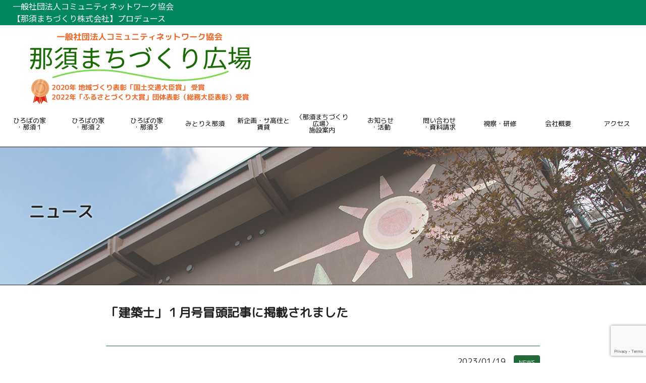

--- FILE ---
content_type: text/html; charset=UTF-8
request_url: https://nasuhiroba.com/%E3%80%8C%E5%BB%BA%E7%AF%89%E5%A3%AB%E3%80%8D%EF%BC%91%E6%9C%88%E5%8F%B7%E5%86%92%E9%A0%AD%E8%A8%98%E4%BA%8B%E3%81%AB%E6%8E%B2%E8%BC%89%E3%81%95%E3%82%8C%E3%81%BE%E3%81%97%E3%81%9F/
body_size: 11746
content:
<!DOCTYPE html>
<html lang="ja">
<head>
	<meta charset="UTF-8">
	<meta name="viewport" content="width=device-width">
  <link rel="icon" sizes="16x16" href="/favicon.ico">
	<link rel="preconnect" href="https://fonts.gstatic.com">
	<link href="https://fonts.googleapis.com/css2?family=Montserrat:wght@300;400&display=swap" rel="stylesheet">
	<link href="https://use.fontawesome.com/releases/v5.15.3/css/all.css" integrity="sha384-SZXxX4whJ79/gErwcOYf+zWLeJdY/qpuqC4cAa9rOGUstPomtqpuNWT9wdPEn2fk" crossorigin="anonymous" rel="stylesheet">
	<link href="https://nasuhiroba.com/wp/wp-content/themes/nasuhiroba/css/style.css" rel="stylesheet">
	<title>「建築士」１月号冒頭記事に掲載されました &#8211; 那須まちづくり株式会社</title>
<meta name='robots' content='max-image-preview:large' />
	<style>img:is([sizes="auto" i], [sizes^="auto," i]) { contain-intrinsic-size: 3000px 1500px }</style>
	<script>
window._wpemojiSettings = {"baseUrl":"https:\/\/s.w.org\/images\/core\/emoji\/16.0.1\/72x72\/","ext":".png","svgUrl":"https:\/\/s.w.org\/images\/core\/emoji\/16.0.1\/svg\/","svgExt":".svg","source":{"concatemoji":"https:\/\/nasuhiroba.com\/wp\/wp-includes\/js\/wp-emoji-release.min.js?ver=6.8.3"}};
/*! This file is auto-generated */
!function(s,n){var o,i,e;function c(e){try{var t={supportTests:e,timestamp:(new Date).valueOf()};sessionStorage.setItem(o,JSON.stringify(t))}catch(e){}}function p(e,t,n){e.clearRect(0,0,e.canvas.width,e.canvas.height),e.fillText(t,0,0);var t=new Uint32Array(e.getImageData(0,0,e.canvas.width,e.canvas.height).data),a=(e.clearRect(0,0,e.canvas.width,e.canvas.height),e.fillText(n,0,0),new Uint32Array(e.getImageData(0,0,e.canvas.width,e.canvas.height).data));return t.every(function(e,t){return e===a[t]})}function u(e,t){e.clearRect(0,0,e.canvas.width,e.canvas.height),e.fillText(t,0,0);for(var n=e.getImageData(16,16,1,1),a=0;a<n.data.length;a++)if(0!==n.data[a])return!1;return!0}function f(e,t,n,a){switch(t){case"flag":return n(e,"\ud83c\udff3\ufe0f\u200d\u26a7\ufe0f","\ud83c\udff3\ufe0f\u200b\u26a7\ufe0f")?!1:!n(e,"\ud83c\udde8\ud83c\uddf6","\ud83c\udde8\u200b\ud83c\uddf6")&&!n(e,"\ud83c\udff4\udb40\udc67\udb40\udc62\udb40\udc65\udb40\udc6e\udb40\udc67\udb40\udc7f","\ud83c\udff4\u200b\udb40\udc67\u200b\udb40\udc62\u200b\udb40\udc65\u200b\udb40\udc6e\u200b\udb40\udc67\u200b\udb40\udc7f");case"emoji":return!a(e,"\ud83e\udedf")}return!1}function g(e,t,n,a){var r="undefined"!=typeof WorkerGlobalScope&&self instanceof WorkerGlobalScope?new OffscreenCanvas(300,150):s.createElement("canvas"),o=r.getContext("2d",{willReadFrequently:!0}),i=(o.textBaseline="top",o.font="600 32px Arial",{});return e.forEach(function(e){i[e]=t(o,e,n,a)}),i}function t(e){var t=s.createElement("script");t.src=e,t.defer=!0,s.head.appendChild(t)}"undefined"!=typeof Promise&&(o="wpEmojiSettingsSupports",i=["flag","emoji"],n.supports={everything:!0,everythingExceptFlag:!0},e=new Promise(function(e){s.addEventListener("DOMContentLoaded",e,{once:!0})}),new Promise(function(t){var n=function(){try{var e=JSON.parse(sessionStorage.getItem(o));if("object"==typeof e&&"number"==typeof e.timestamp&&(new Date).valueOf()<e.timestamp+604800&&"object"==typeof e.supportTests)return e.supportTests}catch(e){}return null}();if(!n){if("undefined"!=typeof Worker&&"undefined"!=typeof OffscreenCanvas&&"undefined"!=typeof URL&&URL.createObjectURL&&"undefined"!=typeof Blob)try{var e="postMessage("+g.toString()+"("+[JSON.stringify(i),f.toString(),p.toString(),u.toString()].join(",")+"));",a=new Blob([e],{type:"text/javascript"}),r=new Worker(URL.createObjectURL(a),{name:"wpTestEmojiSupports"});return void(r.onmessage=function(e){c(n=e.data),r.terminate(),t(n)})}catch(e){}c(n=g(i,f,p,u))}t(n)}).then(function(e){for(var t in e)n.supports[t]=e[t],n.supports.everything=n.supports.everything&&n.supports[t],"flag"!==t&&(n.supports.everythingExceptFlag=n.supports.everythingExceptFlag&&n.supports[t]);n.supports.everythingExceptFlag=n.supports.everythingExceptFlag&&!n.supports.flag,n.DOMReady=!1,n.readyCallback=function(){n.DOMReady=!0}}).then(function(){return e}).then(function(){var e;n.supports.everything||(n.readyCallback(),(e=n.source||{}).concatemoji?t(e.concatemoji):e.wpemoji&&e.twemoji&&(t(e.twemoji),t(e.wpemoji)))}))}((window,document),window._wpemojiSettings);
</script>
<style id='wp-emoji-styles-inline-css'>

	img.wp-smiley, img.emoji {
		display: inline !important;
		border: none !important;
		box-shadow: none !important;
		height: 1em !important;
		width: 1em !important;
		margin: 0 0.07em !important;
		vertical-align: -0.1em !important;
		background: none !important;
		padding: 0 !important;
	}
</style>
<link rel='stylesheet' id='wp-block-library-css' href='https://nasuhiroba.com/wp/wp-includes/css/dist/block-library/style.min.css?ver=6.8.3' media='all' />
<style id='classic-theme-styles-inline-css'>
/*! This file is auto-generated */
.wp-block-button__link{color:#fff;background-color:#32373c;border-radius:9999px;box-shadow:none;text-decoration:none;padding:calc(.667em + 2px) calc(1.333em + 2px);font-size:1.125em}.wp-block-file__button{background:#32373c;color:#fff;text-decoration:none}
</style>
<style id='global-styles-inline-css'>
:root{--wp--preset--aspect-ratio--square: 1;--wp--preset--aspect-ratio--4-3: 4/3;--wp--preset--aspect-ratio--3-4: 3/4;--wp--preset--aspect-ratio--3-2: 3/2;--wp--preset--aspect-ratio--2-3: 2/3;--wp--preset--aspect-ratio--16-9: 16/9;--wp--preset--aspect-ratio--9-16: 9/16;--wp--preset--color--black: #000000;--wp--preset--color--cyan-bluish-gray: #abb8c3;--wp--preset--color--white: #ffffff;--wp--preset--color--pale-pink: #f78da7;--wp--preset--color--vivid-red: #cf2e2e;--wp--preset--color--luminous-vivid-orange: #ff6900;--wp--preset--color--luminous-vivid-amber: #fcb900;--wp--preset--color--light-green-cyan: #7bdcb5;--wp--preset--color--vivid-green-cyan: #00d084;--wp--preset--color--pale-cyan-blue: #8ed1fc;--wp--preset--color--vivid-cyan-blue: #0693e3;--wp--preset--color--vivid-purple: #9b51e0;--wp--preset--gradient--vivid-cyan-blue-to-vivid-purple: linear-gradient(135deg,rgba(6,147,227,1) 0%,rgb(155,81,224) 100%);--wp--preset--gradient--light-green-cyan-to-vivid-green-cyan: linear-gradient(135deg,rgb(122,220,180) 0%,rgb(0,208,130) 100%);--wp--preset--gradient--luminous-vivid-amber-to-luminous-vivid-orange: linear-gradient(135deg,rgba(252,185,0,1) 0%,rgba(255,105,0,1) 100%);--wp--preset--gradient--luminous-vivid-orange-to-vivid-red: linear-gradient(135deg,rgba(255,105,0,1) 0%,rgb(207,46,46) 100%);--wp--preset--gradient--very-light-gray-to-cyan-bluish-gray: linear-gradient(135deg,rgb(238,238,238) 0%,rgb(169,184,195) 100%);--wp--preset--gradient--cool-to-warm-spectrum: linear-gradient(135deg,rgb(74,234,220) 0%,rgb(151,120,209) 20%,rgb(207,42,186) 40%,rgb(238,44,130) 60%,rgb(251,105,98) 80%,rgb(254,248,76) 100%);--wp--preset--gradient--blush-light-purple: linear-gradient(135deg,rgb(255,206,236) 0%,rgb(152,150,240) 100%);--wp--preset--gradient--blush-bordeaux: linear-gradient(135deg,rgb(254,205,165) 0%,rgb(254,45,45) 50%,rgb(107,0,62) 100%);--wp--preset--gradient--luminous-dusk: linear-gradient(135deg,rgb(255,203,112) 0%,rgb(199,81,192) 50%,rgb(65,88,208) 100%);--wp--preset--gradient--pale-ocean: linear-gradient(135deg,rgb(255,245,203) 0%,rgb(182,227,212) 50%,rgb(51,167,181) 100%);--wp--preset--gradient--electric-grass: linear-gradient(135deg,rgb(202,248,128) 0%,rgb(113,206,126) 100%);--wp--preset--gradient--midnight: linear-gradient(135deg,rgb(2,3,129) 0%,rgb(40,116,252) 100%);--wp--preset--font-size--small: 13px;--wp--preset--font-size--medium: 20px;--wp--preset--font-size--large: 36px;--wp--preset--font-size--x-large: 42px;--wp--preset--spacing--20: 0.44rem;--wp--preset--spacing--30: 0.67rem;--wp--preset--spacing--40: 1rem;--wp--preset--spacing--50: 1.5rem;--wp--preset--spacing--60: 2.25rem;--wp--preset--spacing--70: 3.38rem;--wp--preset--spacing--80: 5.06rem;--wp--preset--shadow--natural: 6px 6px 9px rgba(0, 0, 0, 0.2);--wp--preset--shadow--deep: 12px 12px 50px rgba(0, 0, 0, 0.4);--wp--preset--shadow--sharp: 6px 6px 0px rgba(0, 0, 0, 0.2);--wp--preset--shadow--outlined: 6px 6px 0px -3px rgba(255, 255, 255, 1), 6px 6px rgba(0, 0, 0, 1);--wp--preset--shadow--crisp: 6px 6px 0px rgba(0, 0, 0, 1);}:where(.is-layout-flex){gap: 0.5em;}:where(.is-layout-grid){gap: 0.5em;}body .is-layout-flex{display: flex;}.is-layout-flex{flex-wrap: wrap;align-items: center;}.is-layout-flex > :is(*, div){margin: 0;}body .is-layout-grid{display: grid;}.is-layout-grid > :is(*, div){margin: 0;}:where(.wp-block-columns.is-layout-flex){gap: 2em;}:where(.wp-block-columns.is-layout-grid){gap: 2em;}:where(.wp-block-post-template.is-layout-flex){gap: 1.25em;}:where(.wp-block-post-template.is-layout-grid){gap: 1.25em;}.has-black-color{color: var(--wp--preset--color--black) !important;}.has-cyan-bluish-gray-color{color: var(--wp--preset--color--cyan-bluish-gray) !important;}.has-white-color{color: var(--wp--preset--color--white) !important;}.has-pale-pink-color{color: var(--wp--preset--color--pale-pink) !important;}.has-vivid-red-color{color: var(--wp--preset--color--vivid-red) !important;}.has-luminous-vivid-orange-color{color: var(--wp--preset--color--luminous-vivid-orange) !important;}.has-luminous-vivid-amber-color{color: var(--wp--preset--color--luminous-vivid-amber) !important;}.has-light-green-cyan-color{color: var(--wp--preset--color--light-green-cyan) !important;}.has-vivid-green-cyan-color{color: var(--wp--preset--color--vivid-green-cyan) !important;}.has-pale-cyan-blue-color{color: var(--wp--preset--color--pale-cyan-blue) !important;}.has-vivid-cyan-blue-color{color: var(--wp--preset--color--vivid-cyan-blue) !important;}.has-vivid-purple-color{color: var(--wp--preset--color--vivid-purple) !important;}.has-black-background-color{background-color: var(--wp--preset--color--black) !important;}.has-cyan-bluish-gray-background-color{background-color: var(--wp--preset--color--cyan-bluish-gray) !important;}.has-white-background-color{background-color: var(--wp--preset--color--white) !important;}.has-pale-pink-background-color{background-color: var(--wp--preset--color--pale-pink) !important;}.has-vivid-red-background-color{background-color: var(--wp--preset--color--vivid-red) !important;}.has-luminous-vivid-orange-background-color{background-color: var(--wp--preset--color--luminous-vivid-orange) !important;}.has-luminous-vivid-amber-background-color{background-color: var(--wp--preset--color--luminous-vivid-amber) !important;}.has-light-green-cyan-background-color{background-color: var(--wp--preset--color--light-green-cyan) !important;}.has-vivid-green-cyan-background-color{background-color: var(--wp--preset--color--vivid-green-cyan) !important;}.has-pale-cyan-blue-background-color{background-color: var(--wp--preset--color--pale-cyan-blue) !important;}.has-vivid-cyan-blue-background-color{background-color: var(--wp--preset--color--vivid-cyan-blue) !important;}.has-vivid-purple-background-color{background-color: var(--wp--preset--color--vivid-purple) !important;}.has-black-border-color{border-color: var(--wp--preset--color--black) !important;}.has-cyan-bluish-gray-border-color{border-color: var(--wp--preset--color--cyan-bluish-gray) !important;}.has-white-border-color{border-color: var(--wp--preset--color--white) !important;}.has-pale-pink-border-color{border-color: var(--wp--preset--color--pale-pink) !important;}.has-vivid-red-border-color{border-color: var(--wp--preset--color--vivid-red) !important;}.has-luminous-vivid-orange-border-color{border-color: var(--wp--preset--color--luminous-vivid-orange) !important;}.has-luminous-vivid-amber-border-color{border-color: var(--wp--preset--color--luminous-vivid-amber) !important;}.has-light-green-cyan-border-color{border-color: var(--wp--preset--color--light-green-cyan) !important;}.has-vivid-green-cyan-border-color{border-color: var(--wp--preset--color--vivid-green-cyan) !important;}.has-pale-cyan-blue-border-color{border-color: var(--wp--preset--color--pale-cyan-blue) !important;}.has-vivid-cyan-blue-border-color{border-color: var(--wp--preset--color--vivid-cyan-blue) !important;}.has-vivid-purple-border-color{border-color: var(--wp--preset--color--vivid-purple) !important;}.has-vivid-cyan-blue-to-vivid-purple-gradient-background{background: var(--wp--preset--gradient--vivid-cyan-blue-to-vivid-purple) !important;}.has-light-green-cyan-to-vivid-green-cyan-gradient-background{background: var(--wp--preset--gradient--light-green-cyan-to-vivid-green-cyan) !important;}.has-luminous-vivid-amber-to-luminous-vivid-orange-gradient-background{background: var(--wp--preset--gradient--luminous-vivid-amber-to-luminous-vivid-orange) !important;}.has-luminous-vivid-orange-to-vivid-red-gradient-background{background: var(--wp--preset--gradient--luminous-vivid-orange-to-vivid-red) !important;}.has-very-light-gray-to-cyan-bluish-gray-gradient-background{background: var(--wp--preset--gradient--very-light-gray-to-cyan-bluish-gray) !important;}.has-cool-to-warm-spectrum-gradient-background{background: var(--wp--preset--gradient--cool-to-warm-spectrum) !important;}.has-blush-light-purple-gradient-background{background: var(--wp--preset--gradient--blush-light-purple) !important;}.has-blush-bordeaux-gradient-background{background: var(--wp--preset--gradient--blush-bordeaux) !important;}.has-luminous-dusk-gradient-background{background: var(--wp--preset--gradient--luminous-dusk) !important;}.has-pale-ocean-gradient-background{background: var(--wp--preset--gradient--pale-ocean) !important;}.has-electric-grass-gradient-background{background: var(--wp--preset--gradient--electric-grass) !important;}.has-midnight-gradient-background{background: var(--wp--preset--gradient--midnight) !important;}.has-small-font-size{font-size: var(--wp--preset--font-size--small) !important;}.has-medium-font-size{font-size: var(--wp--preset--font-size--medium) !important;}.has-large-font-size{font-size: var(--wp--preset--font-size--large) !important;}.has-x-large-font-size{font-size: var(--wp--preset--font-size--x-large) !important;}
:where(.wp-block-post-template.is-layout-flex){gap: 1.25em;}:where(.wp-block-post-template.is-layout-grid){gap: 1.25em;}
:where(.wp-block-columns.is-layout-flex){gap: 2em;}:where(.wp-block-columns.is-layout-grid){gap: 2em;}
:root :where(.wp-block-pullquote){font-size: 1.5em;line-height: 1.6;}
</style>
<link rel='stylesheet' id='contact-form-7-css' href='https://nasuhiroba.com/wp/wp-content/plugins/contact-form-7/includes/css/styles.css?ver=6.0.1' media='all' />
<!--n2css--><!--n2js--><link rel="https://api.w.org/" href="https://nasuhiroba.com/wp-json/" /><link rel="alternate" title="JSON" type="application/json" href="https://nasuhiroba.com/wp-json/wp/v2/posts/6027" /><link rel="EditURI" type="application/rsd+xml" title="RSD" href="https://nasuhiroba.com/wp/xmlrpc.php?rsd" />
<meta name="generator" content="WordPress 6.8.3" />
<link rel="canonical" href="https://nasuhiroba.com/%e3%80%8c%e5%bb%ba%e7%af%89%e5%a3%ab%e3%80%8d%ef%bc%91%e6%9c%88%e5%8f%b7%e5%86%92%e9%a0%ad%e8%a8%98%e4%ba%8b%e3%81%ab%e6%8e%b2%e8%bc%89%e3%81%95%e3%82%8c%e3%81%be%e3%81%97%e3%81%9f/" />
<link rel='shortlink' href='https://nasuhiroba.com/?p=6027' />
<link rel="alternate" title="oEmbed (JSON)" type="application/json+oembed" href="https://nasuhiroba.com/wp-json/oembed/1.0/embed?url=https%3A%2F%2Fnasuhiroba.com%2F%25e3%2580%258c%25e5%25bb%25ba%25e7%25af%2589%25e5%25a3%25ab%25e3%2580%258d%25ef%25bc%2591%25e6%259c%2588%25e5%258f%25b7%25e5%2586%2592%25e9%25a0%25ad%25e8%25a8%2598%25e4%25ba%258b%25e3%2581%25ab%25e6%258e%25b2%25e8%25bc%2589%25e3%2581%2595%25e3%2582%258c%25e3%2581%25be%25e3%2581%2597%25e3%2581%259f%2F" />
<link rel="alternate" title="oEmbed (XML)" type="text/xml+oembed" href="https://nasuhiroba.com/wp-json/oembed/1.0/embed?url=https%3A%2F%2Fnasuhiroba.com%2F%25e3%2580%258c%25e5%25bb%25ba%25e7%25af%2589%25e5%25a3%25ab%25e3%2580%258d%25ef%25bc%2591%25e6%259c%2588%25e5%258f%25b7%25e5%2586%2592%25e9%25a0%25ad%25e8%25a8%2598%25e4%25ba%258b%25e3%2581%25ab%25e6%258e%25b2%25e8%25bc%2589%25e3%2581%2595%25e3%2582%258c%25e3%2581%25be%25e3%2581%2597%25e3%2581%259f%2F&#038;format=xml" />
		<style id="wp-custom-css">
			.footer06 {
 color: #000000;
 background: #ffffff;
 padding: 10px;
}
.footer06 a {
 color: #000000;
 text-decoration: none;
}
.footer06 li a:hover {
 text-decoration: underline;
}
.footer06 .wrap {
 width: 1000px;
 margin: 0 auto;
 display: flex;
 flex-wrap: wrap;
 justify-content: space-between;
}
.footer06 .wrap h3 {
 margin: 0 0 10px 0;
 padding: 0;
 border-bottom: 1px #c4c4c4 solid;
}
.footer06 .wrap p {
 margin: 0;
 padding: 0 0 0px 0;
}
.footer06 .wrap .box:first-child {
 width: 8%;
}
.footer06 .wrap .box:nth-child(2) {
 width: 57%;
}
.footer06 .wrap .box:nth-child(3) {
 width: 35%;
}
.footer06 .wrap .box ul {
 margin: 0;
 padding: 0 0 20px 0;
 list-style: none;
}
.footer06 .wrap .copyright {
 width: 100%;
 padding: 20px 0 0 0;
}

@media only screen and (max-width: 599px) {
.footer06 .wrap {
 width: 100%;
 padding: 0 20px;
 box-sizing: border-box;
}
.footer06 .wrap h3 {
 border: none;
}
.footer06 .wrap .box:first-child,
.footer06 .wrap .box:nth-child(2),
.footer06 .wrap .box:nth-child(3)
 {
 width: 100%;
}
.footer06 .wrap .box ul {
 border-top: 1px #c4c4c4 solid;
}
.footer06 .wrap .box ul li a {
 display: block;
 padding: 5px 15px;
 border-bottom: 1px #c4c4c4 solid;
}
}


#headbar{
height: 50px;
padding-left: 25px;
color: #ffffff;
background-color:rgb(2, 135, 96 );
}


.title01 {
	padding:  0;
}

.title01-container {
    display: flex;
    flex-direction: column;
}

@media (min-width: 768px) {
	.title01-container {
		margin-bottom: 0px;
	}
}

.title01 h1{
	font-size: 2rem;
	margin-bottom: 1rem;
}

.title01 .sub_title {
	margin-top: 1rem;
	margin-bottom: 1rem;
	color: #707070;
}

.title01 p{
	font-size: 1.4rem;
}

@media (min-width: 768px) {
    .title01-container {
        flex-direction: row;
        align-items: center;
		gap: clamp(45px, 6vw, 80px);
    }
	.title01-container.reverse {
        flex-direction: row-reverse;
    }
}

.table03 {
	width: 100%;
	table-layout: fixed;
	border-collapse: collapse;
}
.table03 th,
.table03 td {
	padding: 15px;
	border: 1px solid #ccc;
	text-align: left;
}
.table03 th {
	background: #f7f7f7;
	width: 30%;
}

@media screen and (max-width: 767px) {
	.table03 tr,
	.table03 th,
	.table03 td {
		display: block;
		margin-top: -1px;
		text-align: left;
	}
	.table03 th {
		width: initial;
	}
	.table03 td {
		padding-left: 30px;
	}
}

.table04 {
	width: 100%;
	table-layout: fixed;
}
.table04 th,
.table04 td {
	padding: 15px;
	text-align: left;
	vertical-align:top;
	font-family: '游ゴシック体','ヒラギノ角ゴシック','M PLUS Rounded 1c', sans-serif;
	font-size: medium;
	font-feature-settings: "palt" 1;
	line-height: 1.2;
}

@media screen and (max-width: 767px) {
	.table04 tr,
	.table04 th,
	.table04 td {
		display: block;
		margin-top: -1px;
		text-align: left;
	}
	.table03 td {
		padding-left: 30px;
	}
}


.movie-wrap {
     position: relative;
     padding-bottom: 56.25%; /*アスペクト比 16:9の場合の縦幅*/
     height: 0;
     overflow: hidden;
}
 
.movie-wrap iframe {
     position: absolute;
     top: 0;
     left: 0;
     width: 100%;
     height: 100%;
}		</style>
		</head>
<body class="wp-singular post-template-default single single-post postid-6027 single-format-standard wp-theme-nasuhiroba">
<header class="header">
	<div id="headbar"><a href="https://conet.or.jp" target="_blank" rel="noreferrer noopener">一般社団法人コミュニティネットワーク協会</a><br>【那須まちづくり株式会社】プロデュース</div>
	<div class="header-container w-container">
		<div class="header-top">
			<div class="site">
<!--				<a href="https://nasuhiroba.com/">-->
<!--1				<a href="https://nasuhiroba.com/company/#award">				
					<img src="https://nasuhiroba.com/wp/wp-content/themes/nasuhiroba/img/logomark3.svg" alt="那須まちづくり株式会社" width="70" height="70" class="logo-mark">
				</a>1-->
				<a href="https://nasuhiroba.com/">				
					<img src="https://nasuhiroba.com/wp/wp-content/themes/nasuhiroba/img/nasu_titleheader.png" alt="那須まちづくり株式会社" width="450" height="125" class="logo-mark">
				</a>
				<div class="site-title">
<!--					<div class="site-sub-title">【那須まちづくり株式会社】プロデュース</div>-->
<!--1					<a href="https://nasuhiroba.com/"><div class="site-main-title"><img src="https://nasuhiroba.com/wp/wp-content/themes/nasuhiroba/img/logotype3.svg" alt="那須まちづくり広場" width="262" height="32"></div></a>1-->
					
				</div>
			</div>
<!--◆ Deleted Start
			<div class="contact-container">
				<div class="contact-container-top">
					<div class="tel-container">
						<div class="tel_num"><i class="fas fa-phone-alt"></i> 0287-74-3434 </div>
						<div class="tel_time">受付時間 9:00～17:00（土日祝日を除く）</div>
					</div>
					<a href="/contact/" class="btn"><i class="far fa-envelope"></i> お問い合わせ・資料請求</a>
				</div>
				<div class="address">〒329-3225　栃木県那須郡那須町豊原丙1340（旧朝日小学校）</div>
			</div> Deleted End ◆-->
		</div>

		<button class="navbtn" id="slidetoggle_button" onClick="document.querySelector('html').classList.toggle('open')">
			<!--<div>目次</div>-->
			<i class="fas fa-bars" style="color: #028760; font-size:30px"></i>
			<i class="fas fa-times" style="color: #028760; font-size:30px"></i>
		</button>
	</div>
<nav class="nav" id="slidetoggle_menu">
<div class="navmenu"><!-- <div class="navmenu w-container"> -->
      <ul>
<!--        <li class="home"><a href="https://nasuhiroba.com/">HOME</a></li>-->
		  <li class="home"><a href="/house01"><span style="font-size:small;line-height: 1; display:block;">ひろばの家<br>・那須１</span></a></li>
		  <li class="home"><a href="/house02"><span style="font-size:small;line-height: 1; display:block;">ひろばの家<br>・那須２</span></a></li>
		  <li class="home"><a href="/house03"><span style="font-size:small;line-height: 1; display:block;">ひろばの家<br>・那須３</span></a></li>
		  <li class="home"><a href="/house04"><span style="font-size:small;line-height: 1; display:block;">みとりえ那須</span></a></li>
		  <li class="home"><a href="/newproject"><span style="font-size:small;line-height: 1; display:block;">新企画・サ高住と賃貸</span></a></li>
 <!-- 削除ここから
<li class="care has-child"><a href="#">介護とケア</a>
          <ul>
            <li class="care"><a href="/care01/">あい・デイサービス那須</a></li>
            <li class="care"><a href="/care02/">ワンランドケア那須</a></li>
            <li class="care"><a href="/care03/">いちばんぼし</a></li>
            <li class="care"><a href="/care04/">すくらむ</a></li>
          </ul>
        </li>
        <li class="etc"><a href="/contact/">資料請求</a></li>
		  
      </ul>
      <ul>
削除ここまで-->		  
		<li class="home has-child"><a href="#"><span style="font-size:small;;line-height: 1; display:block;">〈那須まちづくり広場〉<br>施設案内</span></a>
          <ul>
			  <li class="home2"><a href="/about/"><span style="font-size:small;line-height: 1; display:block;">〈那須まちづくり広場〉とは</span></a></li>
            <li class="home2"><a href="/tenant/"><span style="font-size:small;line-height: 1; display:block;">テナント(店舗・作業所・事務所)</span></a></li>
			  <li class="home2"><a href="/hall/"><span style="font-size:small;line-height: 1; display:block;">交流ホール</span></a></li>
			  <li class="home2"><a href="/gallery/"><span style="font-size:small;line-height: 1; display:block;">ギャラリー</span></a></li>
			  <li class="home2"><a href="/care01/"><span style="font-size:small;line-height: 1; display:block;">あい・デイサービス那須</span></a></li>
			  <li class="home2"><a href="/care02/"><span style="font-size:small;line-height: 1; display:block;">ワンランドケア那須</span></a></li>
			  <li class="home2"><a href="/care03/"><span style="font-size:small;line-height: 1; display:block;">いちばんぼし</span></a></li>
			  <li class="home2"><a href="/care04/"><span style="font-size:small;line-height: 1; display:block;">すくらむ</span></a></li>
          </ul>
        </li>
		<li class="home has-child"><a href="#"><span style="font-size:small;;line-height: 1; display:block;">お知らせ<br>・活動</span></a>
          <ul>
			  <li class="home2"><a href="/news/"><span style="font-size:small;line-height: 1; display:block;">ニュース</span></a></li>
			  <li class="home2"><a href="/events/"><span style="font-size:small;line-height: 1; display:block;">イベント ・セミナー</span></a></li>
			  <li class="home2"><a href="/community/"><span style="font-size:small;line-height: 1; display:block;">那須まちづくりの会</span></a></li>
          </ul>
        </li>
		  <li class="home"><a href="/consultation/"><span style="font-size:small;line-height: 1; display:block;">問い合わせ<br>・資料請求</span></a></li>
		  <li class="home"><a href="/syukuhaku/"><span style="font-size:small;line-height: 1; display:block;">視察・研修</span></a></li>
		  <li class="home"><a href="/company/"><span style="font-size:small;line-height: 1; display:block;">会社概要</span></a></li>
		  <li class="home"><a href="/access/"><span style="font-size:small;line-height: 1; display:block;">アクセス</span></a></li>
      </ul>
</div>
 </nav>
</header>

  <article class="entry">
<!-- Original -----------------------------------------------------------------
    <div class="title m-60">
      <div class="title-container w-container">
        <div class="text">
          <h1>お知らせ＆ニュース</h1>
        </div>
        <figure class="img">
          <img src="https://nasuhiroba.com/wp/wp-content/themes/nasuhiroba/img/2-1-a.jpg" alt="" width="640" height="300">
        </figure>
      </div>
    </div>
-->
<div class="title">
<div style="margin-top: 18px; border-bottom: solid 1px " #216a39;=""></div>
	<div style="padding:  0; background: url(../img/asahisho_entrance.jpg) no-repeat center center / cover; background-color:rgba(255,255,255,0.2); background-blend-mode:lighten;">
		<div class="title-container w-container">
			<div class="text">
				<a href="https://nasuhiroba.com/news/"><h1><font style="text-shadow:0 0 5px #FFF;">ニュース</font></h1></a>
			</div>
				<figure class="img"><img src="/img/dummy.png" alt="" width="640" height="300"></figure>
			</div>
		</div>
</div>
<div style="border-bottom: solid 1px " #216a39;=""></div>
<div style="margin: 36px;"></div>	  
	  
    <div class="w-container">
      <div class="text-column">
        	                <div>
          <h2>「建築士」１月号冒頭記事に掲載されました</h2>
        </div>
		  
        <div class="news-date">
			<p class="date">2023/01/19<span>NEWS</span></p>		  
        </div>

<!-- SNS拡散ボタン2 -->
<section>
<div id="sns-b">
	<!-- ツイッター -->
	<div class="sbox">
	<a href="https://twitter.com/share?ref_src=twsrc%5Etfw" class="twitter-share-button" data-show-count="false">Tweet</a>
	<script async src="https://platform.twitter.com/widgets.js" charset="utf-8"></script>
	</div>
	<!-- Facebook -->
	<div class="sbox">
	<div id="fb-root"></div><script async defer crossorigin="anonymous" src="https://connect.facebook.net/ja_JP/sdk.js#xfbml=1&version=v14.0" nonce="YiSid8zC"></script>
	<div class="fb-like" data-href="https://nasuhiroba.com/" data-width="" data-layout="button" data-action="like" data-size="small" data-share="true"></div>
	</div>
</div>
</section>
<!-- SNS拡散ボタン2 -->

        <div class="center-photo">
          <figure class="img">
	          <img width="725" height="1024" src="https://nasuhiroba.com/wp/wp-content/uploads/2023/01/kenchikishi2023-1_page-0001-725x1024.jpg" class="attachment-large size-large wp-post-image" alt="" decoding="async" fetchpriority="high" srcset="https://nasuhiroba.com/wp/wp-content/uploads/2023/01/kenchikishi2023-1_page-0001-725x1024.jpg 725w, https://nasuhiroba.com/wp/wp-content/uploads/2023/01/kenchikishi2023-1_page-0001-212x300.jpg 212w, https://nasuhiroba.com/wp/wp-content/uploads/2023/01/kenchikishi2023-1_page-0001-768x1085.jpg 768w, https://nasuhiroba.com/wp/wp-content/uploads/2023/01/kenchikishi2023-1_page-0001-1087x1536.jpg 1087w, https://nasuhiroba.com/wp/wp-content/uploads/2023/01/kenchikishi2023-1_page-0001.jpg 1241w" sizes="(max-width: 725px) 100vw, 725px" />          </figure>
        </div>
        <div class="news-text">
	        
<p></p>



<p>全国の建築士が会員となっている会誌「建築士１月号」の冒頭に、「那須まちづくり広場」の全貌が、インタビュー形式で、６ページにわたり掲載されました。会誌「建築士」は、都道府県建築士会の連合体である日本建築士会連合会の会報誌で、建築界では最高の発行部数の会誌です。ぜひ、ご一読をいただきますようお願いいたします。<br>ｐｄｆ版は<a href="https://nasuhiroba.com/wp/wp-content/uploads/2023/01/kenchikishi2023-1-1.pdf">こちら</a>からどうぞ</p>
        </div>

          </div>
</div>
</article>
<a href="#" class="btn" id="btn_page_top">
  <i class="fas fa-chevron-up"></i></a>
<footer class="footer">
	<div class="footer-container w-container">
		<div class="footer-site">
			<a href="https://nasuhiroba.com/">
				<img src="https://nasuhiroba.com/wp/wp-content/themes/nasuhiroba/img/footer-logo.svg" alt="" width="79" height="80">
			</a>
			<!-- <div><h2>那須まちづくり広場の仲間たち</h2></div> ------------ Deleted -->
		</div>

		<div class="footer-menu">
<!-- ---------------------------------------- Delete Here 
			<ul>
				<li><a href="https://nasuhiroba.com/">HOME</a></li>
				<li><a href="/house01/">ひろばの家・那須１</a></li>
				<li><a href="/house02/">ひろばの家・那須２</a></li>
				<li><a href="/house03/">ひろばの家・那須３</a></li>
				<li><a href="/house04/">みとりえ那須</a></li>
				<li><a href="/newproject/">新企画・サ高住と賃貸</a></li>
			</ul>
			<ul>
				<li><a href="/care01/">あい・デイサービス那須</a></li>
				<li><a href="/care02/">ワンランドケア那須</a></li>
				<li><a href="/care03/">いちばんぼし</a></li>
				<li><a href="/care04/">すくらむ</a></li>
			</ul>
			<ul>
				<li><a href="/hall/">交流ホール</a></li>
				<li><a href="/gallery/#02">楽器ギャラリー</a></li>
				<li><a href="/gallery/#01">アートギャラリー</a></li>
				<li><a href="/reserve/">ホール・ギャラリー予約</a></li>
				<li><a href="/gallery/#03">ブックギャラリー</a></li>
				<li><a href="/cafe/#01">楽校deマルシェ</a></li>
				<li><a href="/cafe/#02">カフェここ</a></li>
				<li><a href="/cafe/#04">あさひのお宿</a></li>
				<li><a href="https://www.asahiguesthouse.com/" target="_blank">ゲストハウス予約</a></li>
				<li><a href="/cafe/#03">めぐり氣まま</a></li>
				<li><a href="/tenant/#03">加工所ことこと</a></li>
				<li><a href="/tenant/">その他のテナント</a></li>
			</ul>
---------------------------------------- End Deleted -->
		
<table  class="table04"><tr>
	<td>
		<a href="https://nasuhiroba.com/">HOME</a><br>
		<a href="/house01/">ひろばの家・那須１</a><br><a href="/house02/">ひろばの家・那須２</a><br>
		<a href="/house03/">ひろばの家・那須３</a><br><a href="/house04/">みとりえ那須</a><br><a href="/newproject/">新企画・サ高住と賃貸</a><br><br>
		<a href="/consultation/">問い合わせ・資料請求</a><br><a href="/syukuhaku/">視察・研修</a><br>
		<a href="/company/">会社概要</a><br><a href="/access/">アクセス</a>
	</td>
	<td>施設案内<br>
		<a href="/about/">・那須まちづくり広場とは</a><br>
		<a href="/tenant/">・テナント（店舗・作業所・事務所）</a><br>
		<a href="/hall/">・交流ホール</a><br>
		<a href="/gallery/">・ギャラリー</a><br>
		<a href="/care01/">・あい・デイサービス那須</a><br>
		<a href="/care02/">・ワンランドケア那須</a><br>
		<a href="/care03/">・いちばんぼし</a></br>
		<a href="/care04/">・すくらむ</a></br>
		<a href="/tenant/#06">・あさひのお宿</a></span></td>
	<td>お知らせ・活動<br>
	<a href="/news/">・ニュース</a><br>
	<a href="/events/">・イベント・セミナー</a><br>
	<a href="/community/">・那須まちづくりの会</a><br><br><br><br><br><br>
	<a href="/privacypolicy/">プライバシーポリシー</a></a>
	</td>
</tr></table>

<!-- ********************* Edit from ********************** -->

<!-- ********************* Edit here ********************** -->
			
		<div class="footer-bottom">
			<ul class="footer-banner">
				<li>
					<a href="https://conet.or.jp/" target="_blank">
						<img src="https://nasuhiroba.com/wp/wp-content/themes/nasuhiroba/img/bn01.png" alt="" width="198" height="61">
					</a>
				</li>
				<li>
					<a href="https://www.town.nasu.lg.jp/" target="_blank">
						<img src="https://nasuhiroba.com/wp/wp-content/themes/nasuhiroba/img/bn02.png" alt="" width="198" height="61">
					</a>
				</li><li>
					<a href="https://www.facebook.com/groups/578357503056523/" target="_blank">
						<img src="https://nasuhiroba.com/wp/wp-content/themes/nasuhiroba/img/bn03.png" alt="" width="198" height="61">
					</a>
				</li>
			</ul>
			<ul class="footer-sns">
				<li>
					<a href="https://twitter.com/nasuhiroba" target="_blank">
						<i class="fab fa-twitter"></i>
						<span class="sr-only">Twitter</span>
					</a>
				</li>
				<li>
					<a href="https://www.facebook.com/nasuhiroba/" target="_blank">
						<i class="fab fa-facebook-f"></i>
						<span class="sr-only">Facebook</span>
					</a>
				</li>
				<li>
					<a href="https://www.instagram.com/nasuhiroba/" target="_blank">
						<i class="fab fa-instagram"></i>
						<span class="sr-only">Instagram</span>
					</a>
				</li>
			</ul>
		</div>

	</div>
	</div>
<div class="footer06">
 <div class="wrap">
	   <div class="box">
    <p>
<a href="https://nasuhiroba.com/">
					<img src="https://nasuhiroba.com/wp/wp-content/themes/nasuhiroba/img/logomark.svg" alt="那須まちづくり株式会社" width="70" height="70" class="logo-mark">
				</a>
    </p>
  </div>
  <div class="box">
     <p>
<span style="font-size:medium; line-height: 1.2; display:block;"><b>生涯活躍のまちづくり<br>「那須100年コミュニティ」を実践する</b></span><span style="font-size:x-large;"><b>那須まちづくり株式会社</b></></span><span style="font-size:medium; line-height: 1.2; display:block;">〒329-3225　栃木県那須郡那須町<br>豊原丙1340（旧朝日小学校）<br><div class="tel_num"><a href="tel:0287-74-3434"><i class="fas fa-phone-alt"></i>0287-74-3434</a></div>（受付時間 9:00～17:00）※土日祝日を除く<br>mail: <a href="mailto:info@nasuhiroba.com?subject=お問い合わせ">info@nasuhiroba.com</a></span>
    </p>
  </div>
  <div class="box">
    <p>
<span style="font: medium 'Times New Roman'">© Nasu Machizukuri Hiroba. All right reserved.</span>
    </p>
  </div>
 </div>
</div>
</footer>
<script src="https://code.jquery.com/jquery-3.4.1.min.js" integrity="sha256-CSXorXvZcTkaix6Yvo6HppcZGetbYMGWSFlBw8HfCJo=" crossorigin="anonymous"></script>
<!--自作のJS-->
<script src="https://nasuhiroba.com/wp/wp-content/themes/nasuhiroba/js/main.js"></script>
<script type="speculationrules">
{"prefetch":[{"source":"document","where":{"and":[{"href_matches":"\/*"},{"not":{"href_matches":["\/wp\/wp-*.php","\/wp\/wp-admin\/*","\/wp\/wp-content\/uploads\/*","\/wp\/wp-content\/*","\/wp\/wp-content\/plugins\/*","\/wp\/wp-content\/themes\/nasuhiroba\/*","\/*\\?(.+)"]}},{"not":{"selector_matches":"a[rel~=\"nofollow\"]"}},{"not":{"selector_matches":".no-prefetch, .no-prefetch a"}}]},"eagerness":"conservative"}]}
</script>
<script src="https://nasuhiroba.com/wp/wp-includes/js/dist/hooks.min.js?ver=4d63a3d491d11ffd8ac6" id="wp-hooks-js"></script>
<script src="https://nasuhiroba.com/wp/wp-includes/js/dist/i18n.min.js?ver=5e580eb46a90c2b997e6" id="wp-i18n-js"></script>
<script id="wp-i18n-js-after">
wp.i18n.setLocaleData( { 'text direction\u0004ltr': [ 'ltr' ] } );
</script>
<script src="https://nasuhiroba.com/wp/wp-content/plugins/contact-form-7/includes/swv/js/index.js?ver=6.0.1" id="swv-js"></script>
<script id="contact-form-7-js-translations">
( function( domain, translations ) {
	var localeData = translations.locale_data[ domain ] || translations.locale_data.messages;
	localeData[""].domain = domain;
	wp.i18n.setLocaleData( localeData, domain );
} )( "contact-form-7", {"translation-revision-date":"2024-11-05 02:21:01+0000","generator":"GlotPress\/4.0.1","domain":"messages","locale_data":{"messages":{"":{"domain":"messages","plural-forms":"nplurals=1; plural=0;","lang":"ja_JP"},"This contact form is placed in the wrong place.":["\u3053\u306e\u30b3\u30f3\u30bf\u30af\u30c8\u30d5\u30a9\u30fc\u30e0\u306f\u9593\u9055\u3063\u305f\u4f4d\u7f6e\u306b\u7f6e\u304b\u308c\u3066\u3044\u307e\u3059\u3002"],"Error:":["\u30a8\u30e9\u30fc:"]}},"comment":{"reference":"includes\/js\/index.js"}} );
</script>
<script id="contact-form-7-js-before">
var wpcf7 = {
    "api": {
        "root": "https:\/\/nasuhiroba.com\/wp-json\/",
        "namespace": "contact-form-7\/v1"
    }
};
</script>
<script src="https://nasuhiroba.com/wp/wp-content/plugins/contact-form-7/includes/js/index.js?ver=6.0.1" id="contact-form-7-js"></script>
<script src="https://www.google.com/recaptcha/api.js?render=6LdkZ5cqAAAAAEhPSnnPWc9H7aYBl81p1-x8nQf1&amp;ver=3.0" id="google-recaptcha-js"></script>
<script src="https://nasuhiroba.com/wp/wp-includes/js/dist/vendor/wp-polyfill.min.js?ver=3.15.0" id="wp-polyfill-js"></script>
<script id="wpcf7-recaptcha-js-before">
var wpcf7_recaptcha = {
    "sitekey": "6LdkZ5cqAAAAAEhPSnnPWc9H7aYBl81p1-x8nQf1",
    "actions": {
        "homepage": "homepage",
        "contactform": "contactform"
    }
};
</script>
<script src="https://nasuhiroba.com/wp/wp-content/plugins/contact-form-7/modules/recaptcha/index.js?ver=6.0.1" id="wpcf7-recaptcha-js"></script>
</body>
</html>

--- FILE ---
content_type: text/html; charset=utf-8
request_url: https://www.google.com/recaptcha/api2/anchor?ar=1&k=6LdkZ5cqAAAAAEhPSnnPWc9H7aYBl81p1-x8nQf1&co=aHR0cHM6Ly9uYXN1aGlyb2JhLmNvbTo0NDM.&hl=en&v=TkacYOdEJbdB_JjX802TMer9&size=invisible&anchor-ms=20000&execute-ms=15000&cb=vrpmspmu5cmw
body_size: 44681
content:
<!DOCTYPE HTML><html dir="ltr" lang="en"><head><meta http-equiv="Content-Type" content="text/html; charset=UTF-8">
<meta http-equiv="X-UA-Compatible" content="IE=edge">
<title>reCAPTCHA</title>
<style type="text/css">
/* cyrillic-ext */
@font-face {
  font-family: 'Roboto';
  font-style: normal;
  font-weight: 400;
  src: url(//fonts.gstatic.com/s/roboto/v18/KFOmCnqEu92Fr1Mu72xKKTU1Kvnz.woff2) format('woff2');
  unicode-range: U+0460-052F, U+1C80-1C8A, U+20B4, U+2DE0-2DFF, U+A640-A69F, U+FE2E-FE2F;
}
/* cyrillic */
@font-face {
  font-family: 'Roboto';
  font-style: normal;
  font-weight: 400;
  src: url(//fonts.gstatic.com/s/roboto/v18/KFOmCnqEu92Fr1Mu5mxKKTU1Kvnz.woff2) format('woff2');
  unicode-range: U+0301, U+0400-045F, U+0490-0491, U+04B0-04B1, U+2116;
}
/* greek-ext */
@font-face {
  font-family: 'Roboto';
  font-style: normal;
  font-weight: 400;
  src: url(//fonts.gstatic.com/s/roboto/v18/KFOmCnqEu92Fr1Mu7mxKKTU1Kvnz.woff2) format('woff2');
  unicode-range: U+1F00-1FFF;
}
/* greek */
@font-face {
  font-family: 'Roboto';
  font-style: normal;
  font-weight: 400;
  src: url(//fonts.gstatic.com/s/roboto/v18/KFOmCnqEu92Fr1Mu4WxKKTU1Kvnz.woff2) format('woff2');
  unicode-range: U+0370-0377, U+037A-037F, U+0384-038A, U+038C, U+038E-03A1, U+03A3-03FF;
}
/* vietnamese */
@font-face {
  font-family: 'Roboto';
  font-style: normal;
  font-weight: 400;
  src: url(//fonts.gstatic.com/s/roboto/v18/KFOmCnqEu92Fr1Mu7WxKKTU1Kvnz.woff2) format('woff2');
  unicode-range: U+0102-0103, U+0110-0111, U+0128-0129, U+0168-0169, U+01A0-01A1, U+01AF-01B0, U+0300-0301, U+0303-0304, U+0308-0309, U+0323, U+0329, U+1EA0-1EF9, U+20AB;
}
/* latin-ext */
@font-face {
  font-family: 'Roboto';
  font-style: normal;
  font-weight: 400;
  src: url(//fonts.gstatic.com/s/roboto/v18/KFOmCnqEu92Fr1Mu7GxKKTU1Kvnz.woff2) format('woff2');
  unicode-range: U+0100-02BA, U+02BD-02C5, U+02C7-02CC, U+02CE-02D7, U+02DD-02FF, U+0304, U+0308, U+0329, U+1D00-1DBF, U+1E00-1E9F, U+1EF2-1EFF, U+2020, U+20A0-20AB, U+20AD-20C0, U+2113, U+2C60-2C7F, U+A720-A7FF;
}
/* latin */
@font-face {
  font-family: 'Roboto';
  font-style: normal;
  font-weight: 400;
  src: url(//fonts.gstatic.com/s/roboto/v18/KFOmCnqEu92Fr1Mu4mxKKTU1Kg.woff2) format('woff2');
  unicode-range: U+0000-00FF, U+0131, U+0152-0153, U+02BB-02BC, U+02C6, U+02DA, U+02DC, U+0304, U+0308, U+0329, U+2000-206F, U+20AC, U+2122, U+2191, U+2193, U+2212, U+2215, U+FEFF, U+FFFD;
}
/* cyrillic-ext */
@font-face {
  font-family: 'Roboto';
  font-style: normal;
  font-weight: 500;
  src: url(//fonts.gstatic.com/s/roboto/v18/KFOlCnqEu92Fr1MmEU9fCRc4AMP6lbBP.woff2) format('woff2');
  unicode-range: U+0460-052F, U+1C80-1C8A, U+20B4, U+2DE0-2DFF, U+A640-A69F, U+FE2E-FE2F;
}
/* cyrillic */
@font-face {
  font-family: 'Roboto';
  font-style: normal;
  font-weight: 500;
  src: url(//fonts.gstatic.com/s/roboto/v18/KFOlCnqEu92Fr1MmEU9fABc4AMP6lbBP.woff2) format('woff2');
  unicode-range: U+0301, U+0400-045F, U+0490-0491, U+04B0-04B1, U+2116;
}
/* greek-ext */
@font-face {
  font-family: 'Roboto';
  font-style: normal;
  font-weight: 500;
  src: url(//fonts.gstatic.com/s/roboto/v18/KFOlCnqEu92Fr1MmEU9fCBc4AMP6lbBP.woff2) format('woff2');
  unicode-range: U+1F00-1FFF;
}
/* greek */
@font-face {
  font-family: 'Roboto';
  font-style: normal;
  font-weight: 500;
  src: url(//fonts.gstatic.com/s/roboto/v18/KFOlCnqEu92Fr1MmEU9fBxc4AMP6lbBP.woff2) format('woff2');
  unicode-range: U+0370-0377, U+037A-037F, U+0384-038A, U+038C, U+038E-03A1, U+03A3-03FF;
}
/* vietnamese */
@font-face {
  font-family: 'Roboto';
  font-style: normal;
  font-weight: 500;
  src: url(//fonts.gstatic.com/s/roboto/v18/KFOlCnqEu92Fr1MmEU9fCxc4AMP6lbBP.woff2) format('woff2');
  unicode-range: U+0102-0103, U+0110-0111, U+0128-0129, U+0168-0169, U+01A0-01A1, U+01AF-01B0, U+0300-0301, U+0303-0304, U+0308-0309, U+0323, U+0329, U+1EA0-1EF9, U+20AB;
}
/* latin-ext */
@font-face {
  font-family: 'Roboto';
  font-style: normal;
  font-weight: 500;
  src: url(//fonts.gstatic.com/s/roboto/v18/KFOlCnqEu92Fr1MmEU9fChc4AMP6lbBP.woff2) format('woff2');
  unicode-range: U+0100-02BA, U+02BD-02C5, U+02C7-02CC, U+02CE-02D7, U+02DD-02FF, U+0304, U+0308, U+0329, U+1D00-1DBF, U+1E00-1E9F, U+1EF2-1EFF, U+2020, U+20A0-20AB, U+20AD-20C0, U+2113, U+2C60-2C7F, U+A720-A7FF;
}
/* latin */
@font-face {
  font-family: 'Roboto';
  font-style: normal;
  font-weight: 500;
  src: url(//fonts.gstatic.com/s/roboto/v18/KFOlCnqEu92Fr1MmEU9fBBc4AMP6lQ.woff2) format('woff2');
  unicode-range: U+0000-00FF, U+0131, U+0152-0153, U+02BB-02BC, U+02C6, U+02DA, U+02DC, U+0304, U+0308, U+0329, U+2000-206F, U+20AC, U+2122, U+2191, U+2193, U+2212, U+2215, U+FEFF, U+FFFD;
}
/* cyrillic-ext */
@font-face {
  font-family: 'Roboto';
  font-style: normal;
  font-weight: 900;
  src: url(//fonts.gstatic.com/s/roboto/v18/KFOlCnqEu92Fr1MmYUtfCRc4AMP6lbBP.woff2) format('woff2');
  unicode-range: U+0460-052F, U+1C80-1C8A, U+20B4, U+2DE0-2DFF, U+A640-A69F, U+FE2E-FE2F;
}
/* cyrillic */
@font-face {
  font-family: 'Roboto';
  font-style: normal;
  font-weight: 900;
  src: url(//fonts.gstatic.com/s/roboto/v18/KFOlCnqEu92Fr1MmYUtfABc4AMP6lbBP.woff2) format('woff2');
  unicode-range: U+0301, U+0400-045F, U+0490-0491, U+04B0-04B1, U+2116;
}
/* greek-ext */
@font-face {
  font-family: 'Roboto';
  font-style: normal;
  font-weight: 900;
  src: url(//fonts.gstatic.com/s/roboto/v18/KFOlCnqEu92Fr1MmYUtfCBc4AMP6lbBP.woff2) format('woff2');
  unicode-range: U+1F00-1FFF;
}
/* greek */
@font-face {
  font-family: 'Roboto';
  font-style: normal;
  font-weight: 900;
  src: url(//fonts.gstatic.com/s/roboto/v18/KFOlCnqEu92Fr1MmYUtfBxc4AMP6lbBP.woff2) format('woff2');
  unicode-range: U+0370-0377, U+037A-037F, U+0384-038A, U+038C, U+038E-03A1, U+03A3-03FF;
}
/* vietnamese */
@font-face {
  font-family: 'Roboto';
  font-style: normal;
  font-weight: 900;
  src: url(//fonts.gstatic.com/s/roboto/v18/KFOlCnqEu92Fr1MmYUtfCxc4AMP6lbBP.woff2) format('woff2');
  unicode-range: U+0102-0103, U+0110-0111, U+0128-0129, U+0168-0169, U+01A0-01A1, U+01AF-01B0, U+0300-0301, U+0303-0304, U+0308-0309, U+0323, U+0329, U+1EA0-1EF9, U+20AB;
}
/* latin-ext */
@font-face {
  font-family: 'Roboto';
  font-style: normal;
  font-weight: 900;
  src: url(//fonts.gstatic.com/s/roboto/v18/KFOlCnqEu92Fr1MmYUtfChc4AMP6lbBP.woff2) format('woff2');
  unicode-range: U+0100-02BA, U+02BD-02C5, U+02C7-02CC, U+02CE-02D7, U+02DD-02FF, U+0304, U+0308, U+0329, U+1D00-1DBF, U+1E00-1E9F, U+1EF2-1EFF, U+2020, U+20A0-20AB, U+20AD-20C0, U+2113, U+2C60-2C7F, U+A720-A7FF;
}
/* latin */
@font-face {
  font-family: 'Roboto';
  font-style: normal;
  font-weight: 900;
  src: url(//fonts.gstatic.com/s/roboto/v18/KFOlCnqEu92Fr1MmYUtfBBc4AMP6lQ.woff2) format('woff2');
  unicode-range: U+0000-00FF, U+0131, U+0152-0153, U+02BB-02BC, U+02C6, U+02DA, U+02DC, U+0304, U+0308, U+0329, U+2000-206F, U+20AC, U+2122, U+2191, U+2193, U+2212, U+2215, U+FEFF, U+FFFD;
}

</style>
<link rel="stylesheet" type="text/css" href="https://www.gstatic.com/recaptcha/releases/TkacYOdEJbdB_JjX802TMer9/styles__ltr.css">
<script nonce="nMoGeTBYN4T79JtILHFbMg" type="text/javascript">window['__recaptcha_api'] = 'https://www.google.com/recaptcha/api2/';</script>
<script type="text/javascript" src="https://www.gstatic.com/recaptcha/releases/TkacYOdEJbdB_JjX802TMer9/recaptcha__en.js" nonce="nMoGeTBYN4T79JtILHFbMg">
      
    </script></head>
<body><div id="rc-anchor-alert" class="rc-anchor-alert"></div>
<input type="hidden" id="recaptcha-token" value="[base64]">
<script type="text/javascript" nonce="nMoGeTBYN4T79JtILHFbMg">
      recaptcha.anchor.Main.init("[\x22ainput\x22,[\x22bgdata\x22,\x22\x22,\[base64]/[base64]/[base64]/[base64]/[base64]/MjU1Onk/NToyKSlyZXR1cm4gZmFsc2U7cmV0dXJuIEMuWj0oUyhDLChDLk9ZPWIsaz1oKHk/[base64]/[base64]/[base64]/[base64]/[base64]/bmV3IERbUV0oZlswXSk6Yz09Mj9uZXcgRFtRXShmWzBdLGZbMV0pOmM9PTM/bmV3IERbUV0oZlswXSxmWzFdLGZbMl0pOmM9PTQ/[base64]/[base64]/[base64]\x22,\[base64]\\u003d\x22,\x22wokRYMKFZMKbc3BNw714w5pGfF84NsOVQTfDgRnCssO5aibCkT/DnXQaHcOAwpXCm8OXw6h3w7wfw7JaQcOgasKIV8Kuwr4AZMKTwqkrLwnClsKHdMKbwpvCjcOcPMK/GD3Comdgw5pgaxXCmiIyJMKcwq/DnGPDjD9aBcOpVl3CqDTClsOme8OgwqbDomk1EMOjKMK5wqwFwpnDpHjDhCEnw6PDgsK+TsOrFMOVw4hqw75KasOWFBI+w58GNADDiMK7w4VIEcOIwpDDg05zLMO1wr3DtMO/[base64]/w5/CosOFVMKnwpvDuMO3woFpQlMFwonCvsKrw6RpSsOGecKCwpdHdMKQwq9Kw6rCncO+Y8Odw7jDlMKjAkfDlB/DtcKow4zCrcKlT1VgOsOrSMO7wqYXwrAgBUk6FDpPwpjCl1vCnsKnYQHDsW/ChEMQcGXDtCIxG8KSXMOxAG3Chm/DoMKowoJ7wqMDPxrCpsK9w7ENHHTChhzDqHpZKsOvw5XDvD5fw7fCiMOOJFA8w6/CrMO1bGnCvGIxw6tAe8KsSMKDw4LDlGfDr8KiwpjCpcKhwrJVcMOQwp7CkBcow4nDq8OZYifCrgYrEB7CgkDDucOhw590IRvDmHDDuMOgwqAFwo7DmHzDkywmwq/Cui7CpsOMAVIBCHXCkwfDicOmwrfClMKZc3jCm2fDmsOobMOKw5nCkiFMw5EdCMKYcQdVccO+w5gYwq/DkW9RUsKVDiVsw5vDvsKvwoXDq8KkwqDCs8Kww70UAsKiwoNDwrzCtsKHJFERw5DDvMK3wrvCq8KBf8KXw6UoOE5ow4k/wrpeBUZgw6wXAcKTwqsAMAPDqyJsVXbCu8KXw5bDjsOMw5JfP2PCrBXCuDXDsMODIR7CtB7Ct8KDw69awqfDq8KwRsKXwpQ/AwZHwpnDj8KJWBh5L8Ojf8OtK0PCvcOEwpFaKMOiFhIcw6rCrsO9YMKEw7fCsXjCjHoARSgIUHbDmsKqwqHCim0mf8OvO8OYw4bDvcOSLsOew6gPC8OjwpM9wq9lwrnCuMKXFcKzwo/Dh8KgMMKbw6fDscOAw6/DgmXDjQVPw59odsKkwrXCkMKzUsKIw53CusOyAiQSw4rDnsO2OcKPUMKEwo49S8K2OMOOw7xOX8KzdhUGwrvCpMOLLgEsM8KRwqHDki16ax/Cv8OTN8OiYmkkAjTCksKGLwVsWFkZAMK1dVzDgsOhT8K5DMOywpbCmMOsXhDCimpIw5/DgMONwobDkMOAWlvDgWbDqcOvwrQkQxbCocOhw7LCpsK3JsOTw7gmM0/Cl0t5OSPDscOcPTfDiGPDuFt3wrp1fxfClUs6wp7DhDgawpzCqMONw6zCvArDssKkw6F/wrHDicOVw4Inw7xXw43DtDbDhsOxCX0jYsK8JCUjNsO/wrPCtsO+w7DCqMKQw7PCtMKkWWDDocOBwqHDm8ObF3YHw4BQDQ54FcOnOsOcVsKfwpYHw41TLSY4w5/Dq3p/[base64]/CucKAXMOBCUkmLsKaRCsXw5HDosOew5zCnMObw4gfwrRrNMOCw63DlB/ClUUKwrsJw4F1wrzDpE0YABdOwpx6wrPCoMKwahU9csK8wp4xFmoEwrR3w4VWVVw5woPDuErDqEo1WsKIch/Cu8OWLVxebkHDkcO4wo7CvywiesOKw7TCjT94NnvDjiDDsFskwrl4KsKyw7fCi8K5Fgkww6DClSDCtiVywrkxw7zCn0IoTDIwwpjCpsKWBMKMKDnCpWnDvMKNwrTDjUpAYsKVbV/DrArCm8Oiwo5YagnCkcKiazcmDybDiMOowrpFw7TDiMO9w5rCu8OZwrPChAbCv38fKlVhw6rCrcOXGxPDqsOOwrNPwrLDqMOlw5PCqcOCw7jCmcOpwoPCmMKjPcO6VsKfwq/[base64]/w7M/ScKpRjA+RMKFw63CuAjDpcOYJMKHw6/DucKdwph6VxPCph/DtxoEwr1Qw7TDssO9w7jCmcK6wovDrSRgH8KWYVd3XUTDlyc+wovCqw3CjnTCrsOWwpFGw6AtGcKeVcOkTMKbw7d9SgrDu8KCw7B/YMOTchjCusKWwqXCoMOTUDbClhQOKsKHw6XCgEHCj0vChAbDssKCN8OAwot5JcOGbQ4YO8Osw7vDqMKOwrVoVV3DhcOsw73Cpj3DpDXDtXMGE8OVTcOgwq7CtsKWwp/DrCXDpcKnRcKCIEHDpsKWwqFSXkTDvC/[base64]/Dp08BwqJpw4jDmcObw6XDvw7DksKqw7LDqcOSw7tuasO3G8KoTTUrOCEcZcK2w6NGwrJEwqUnw6QJw49pwqwrw7PCjMKCMDdUwr1xZwrDksKFHsKqw5nCrcK7McOJPgvDoWbCoMKURALCnsKcwp/CncOrfsOTVsOnOMKUZQDDq8KAaBo0wot3YsOSw4wswqXDscKtGi9Ewq4ac8K+eMKfDD7Dk0TDv8KwKcO6a8OwEMKuaWZAw4Q5wp8tw4x6fsKLw5nCu0HDhMOxw5fCisKaw57CusKdw6fCmMO/w7DDoh9oeE1kS8Knwp4abUzCuR3DgXHClsKfIsO7w7sEesOyB8KHa8ONaE11dsOONlkrAV7CuHjDvDxpcMO5wrHDtsKtw64+Pi/DhRgmw7PDnB/[base64]/CnsOuPwRLw7Fswq98wpjCuUwDQxQ6RsOGwrJmeCzCq8KmdsKAH8Kfw6hJw4zDmA3CjBrCkgPDj8KYOMK/Bm1FKTNCWMKpF8O8QcOYN3AXw4TCpm7Cu8OnXcKSw4rCvMOjwq48UMKJwqvChgzCqMKkwojCtwhVwpV/w7bCuMK5w6PClXzDkyInwq3CusK2w50dwqjDtjMNwrjCpHJaZcK1MsOyw6w0w7dtwo7DqMOUBFoCw7NMw6jCgm7Dgk3DtWTDtVkGw4JSbMONX0TDiF4mJmUgYMOTwpfCpRFzw7HDp8Olw5zDumpYPlACw6PDol/DlFoiWSFkRsK/wqQSc8Kuw4bDtR8UFMO2wqrCscKIPcOTQ8Onw55bZcOGGws4ZsOcw73Cv8KnwoRJw7kXZV7Cug7DocKjw7TDj8KmKk5ncTkyC0PCnlDCqhzCjwJSwqHCoF/ClBDChsKGw6UUwpAqEmUeOMO6w5jClAwkwqXDvx5iwpTDoEYDwoZVw6x1w4RdwqTCjsONfcOXwpdpOkNtw4jCn3TDpcKrE3Iaw5DDpyc1GMOcPDtnRxJ5M8KKwo/DrsK7JsK1wrbDggLDnj/CoC0Nw5bCvz7DsEfDqcOIZgIkwrbDhkDDmT3CsMK/Ty8/XMK1wq9RPTPCj8K1w5LCn8OJacORwpppZgcxECfCgH3DgcO9P8KBLFHCmEoNL8KiwpJow7BywqrCo8OhwpDCpcKfH8O4ZRTCqMOAwrPCjWFLwo0tcMKRw7B8XsObFQ3Dr0jCvXUPDcKrKnTCoMKqw6nCkg/DugzCncKDfXV/worClg/[base64]/CuVHDh1HDtCvCqBkEdW01wrrCnkzDhsKpC205JjvCssKDUg3Cth7DpAHDpsKdw6DCqsKCDlzDoAkMwoEXw5Riw71owoFjY8KPUWV6BQ/CgcKowrYkw54wEsKUwqwDw6XCsUbCv8KgKsKKw7/Co8OpMcK0wrjCr8KOe8OeccKuw7jDsMOaw5kew5oXw4HDknIgwrrCryHDgsKLwpx6w6HCiMKRU1zChMONGxLDi1fCuMKMGg/Cs8Oww7PDmkEywp5dw5R0FsKhIntbeisww7tfwqTDsxkPfsOLHsKxZMOww43ClsO8KCrChMO8VMK6OcK1w6Iiwropw6/ClMK/w5AMwobDnMKIw7gdwojDqxTCoG4lw4YywotWwrfDrgREGMKlw6vDu8K1W0YgHcKWw6kmwoPCn1UXw6fDg8OQwpTCssKNwqzCncKPF8KjwphlwpkOwq1Cw5bCpzcSw7/CqAXDr1bDpRVMYMOhwpNBw5YqKsOqwrTDlMKjQgvCvCkEYSLCkcKGKcOiwrTCihrCt1NJYsK5w7pLw4h4Dhc4w5TDv8Kwb8KEU8K0wqdWwo/DuGzDpsOwewbDuS/Dt8Ocw7dQFQLDsXVRwqo3w6NrKm7DrMKyw5pALW3CvcKmTy7DhV0WwrDCoyfCkk/DuD8QwqXDpTvDkhtxLFprw5DCvBjCnsKfVS9uLMOhGV/Cq8OPw6vDtRDCocK3W2V/w6tSwr97bSvCggHDtMOTw6IPwrLCih3DsFZkwpvDv1peMkRkwpwjwrrDv8Oww48GwoJfJcOwfmAEAQRfdF3DrMK1w5w/wpQmw7jDtsOOLsKNS8KwXX3Ch1LCtcO8eVliCmIBwqdNF0TCicK/d8KJw7DDl3LCo8OYwpHDrcOQw4/DsyzCuMO3VkrDosKQw7nDpcK+w67CucOEORXCiFHDusOSw4fCv8OhWcKew7DCrkcYDDcYCMOSURRZGMO3HMO8UERqwoTCgMO9a8KJWR5jwr7DuG1TwogAXcOvwp3Cg0U8w6UjD8Ksw73CpMOiw4rCkMK/NcKZXzJVCjXDksOuw6UOwolKE24hwr3Ct2fDkMKUworCjMOtwqjCn8KVwqEjXsOFcg/Cr2fDlcOYwp5QLcKvO2zCmynDhMOXw6PDlcKBRBzCicKBSSjCrnY5ScOPwrbDhsORw7YIaElYN1TCgsKxwrshVMOdREvDlsKeM0TCo8OQw5deZMK/RcKic8KICsKBwopiw5PCohwFw7hJw5/CgUtMwojCsEwlwojDlCFeBsOZwplqw5/DrwvCh38fw6fCkcK6w6/[base64]/DtkoDPMOHJMOzQEXChwgsI3jDqHHCuMO+wpc/esK3VsKBw755P8KoP8OtwqXCkSPCisO/w4QQYsOnaWowKcO7w4jDpMO5w67DjABPw55kw4jCmXkOKm1Gw7XCmy7DtgsTLhAVLgtTw4vDlhRfEQlIVMKZw6Iuw4DCi8OSB8OKwqBAHcKVKcOTaX9NwrLDuUnDv8O8woDCilXCvVfCsTdIYAUnOCsiTcOtwohGwqIFNDQ/wqfCqBFQwq7Cj35kw5cKH0jClhUmw4bClMKEwq9DFXLCtWTDt8OeJMKMwq/[base64]/DlRHCo8OXMcK/w54KwoMxw70vd8OHPcKMw5XCr8KSNQhVw67DmcONw5oOccO4w4fCrAbCjMO6w6JPw4TDmMOOw7DCoMKMw4rCg8Kzwo1fwo/DgsKlPzsldcK5w6LDk8Omw7wjAxYxwohTRE7Cny/Du8OWw5fDsMKUW8K/[base64]/eMK+HS5Abj9Vw6fDq8KxwrHCkGlmGALDnUAONMOrTEBNRxHDrFLDqT1RwqMcwppyVsKNwoQ2w64SwqI9RsOLW344Gy/[base64]/CnsKlfcOPDcOmfAfDpcKZZ1/DtcKOFMOTRmXCicOKNMOJw7xsAsKmw7HCsS5XwrcLfi0hwp7Dr2XDtsOJwqzCm8OVGQQhw6bDh8KYwqfCuljCkhd2wo1FVcOZZMOjwqPCssKMw6fCuF/DpsK9acK2fcOVwrnDuEJXZEF0XsKDRsKIH8KKwpbCg8OQw6xew65ow4/CuggYwo7Cv0XDkmLCqEHCoTgEw7zDmMKpGsKawp5NMxc5w4TCscO7MljDg2BWwr1Gw6h4EsKce1ENF8K0KD7DixtmwqsswozDp8OSdMK/JMK+wospw7bCosKVX8KsFsKAbcKpcG4kwp3CvcKgEBrCmW/[base64]/CrU/DjjIHwqYMEgfDoQvDm1pLIcO9w77ChnTDq8OOXGxbw6VhWFhIw7rDmcOOw7w7wrslw7hYw6TDnQgVUHLCk0U7ScKCQcKmwrDDoSLCuD/Cqz84ZsKowqMpMTzCkMOpwq3CiTTCtcObw7bDlANZHyLDhDLDlMKzwqFWw7TCsFdNwrbDuQ8Jw4jDmQ4eH8KHScKHCMKfwp9Fw6nCo8OZPlvClCTDgw3DjGDCt0rCh23CqwjDr8KOHsOUZcKcMMKxB2jCkS4ewrjCqksxHmkONx7Dr0HCsAPCgcKZVkxCwoJxwqhzw6/Dp8KfWG8MwrbCh8Kfwr7DhsK/w67DisO3U3XCsRwSI8K5wpvDpkcgwr1lZjbCmxlzw5DCqcKkXRPCq8Kfb8O7w6DDlwxLEcOGwo7DujxcL8KJw4wuw45ewrLDkgvDqTY6EsOawroRw6Akw7E1bsO0YA/DlsKqw7oaQMKoVMK6J17CqsOADB0ow44nw5LDvMKyBjHCj8OjGMOxaMKLSMObd8K5HcOvwp3Digt0wrNSZsOqcsKRw7Baw59wQcO+SMKKYcOwBsKsw4oLAHHCnXXDsMOhwqfDhcKvTcKqw7/DjMKrw6IkDMKdBMK8w7Q8wrQsw78cwqsjwpXCs8O/woLDikEjGsKUB8O6w6t0wqDCnsK5w6o3UghPw4LDiRtRKS/Dm1YGO8Kuw54VwpTCqi9zwp/DgirDqsOSwpDDuMO/[base64]/ayMQwobDgknDhcO8w5Euw5TCti3DggY/bhDDlwrDpnIob2XDtHLDjcK9wprCm8OWw5AGX8K5asObw4nCi3nCilTChU7DgxjDvHHCiMOIw6BHw5NvwrdScD/CnMKfw4PDgMK4w7nCkE/DmcKBw5cSPw4WwqQnw48RdV7Cl8OAwqZwwrRdMxfDjsKib8KlTXEnwq5OBkzCmMKzw5vDoMObdHLCnwfChMOPesKJOsKlw6LCk8ONDENLwozCpcKbFMKFGzTDpknCoMOQw6Y8ImPDnyLCjcOzw5zDlGsLasOrw6Ecw6YnwrlTYl5jAxA/w6vDkCAWL8Kmwq5lwqdMwrHDvMKqw5LCtjcTw4kUwpYfNVZvwplyw4c6w7nCs0o0w6PCmcK5w4hUU8OaRsKywo0Lw4TDkh3DtMONwqbDqsK/wq0MYMOhwrgyfsOHwrHDs8KLwpxzMsK9wq1owqjCuzbDu8KywoZTB8KMemIgwrvDncKuRsKXbFpnXsODw5JiUcOnJ8KDw4cmdB5STMKmFMKHw40gDcOvBsK0w4MJwoHCgw/DrsKUwo/[base64]/FAjCgErCr0I1Qxdawow3w7PDt8OmwrEwesKjKm1AY8KVEMKsT8O9wrdywrcKZcOjPR5Kwr3DicOvwqfDkA5OVV/CnTFpBMKgMnLCp2jDq2LCjMKwZsKCw7/CjMOKe8ODVETChsOkwpFXw4sqTcOVwovCuzvCmsKBQDVUw4o9wpjCiVjDniLCvxcjwqJOJz3CiMOPwp/DoMK3YcOzwojCuAvDsBIuZwjCjjsxL25twobCk8OwMsKnw7ogw4fCgF7ClMOTQXfCk8OuwqbCpGoRw4prwpHCtE7DpMOvwqxawqQwFl3DlgPChsOEw44cwoHDg8KMwoHChcKZEBU5wp/DnipKJS3Cj8K1F8OkEsKfwr9abMOqIsK1wotWMhRVQAdgwqzDh1PCnngtI8O+UG/Dp8KUCk/CscKeGcOkw41fLE3Chghcdj7DjkBcwo5WwrvDrWk0w6YxCMKUCXccHsKUw4ouwpRwVgpDOMO9wowXZMO3IcK/[base64]/ChsOaYEXCgm3DlMK1L8KdMChUEnjCm3c2w5fCn8K7w6fCo8OzwrrDr2TCgW3DlVLDhRLDpMK1d8Klwr4TwrZhV2F+wq/[base64]/WGINw44lw5/CvMOhwp9gPMO3w45SV8OLw7QKw6kTMTo6w5DCisKzwp7ChsKucsOfw4YJwoXDjsO3wrRtwqAmwqvDp345cj/DnsKEAsKAw5VtFcOgD8KWPSrDjMOyblQGwqXDj8KdPMKpTUfCnkvDsMKCR8KcQcOpQMORwrgww5/DtxVuw5IxesOQw7zDo8KvUy5mwpPCocKhTcOIaE83wp9Ma8OBwplpHsKGGsO9wpMRw4/CkXkhA8K0B8KlNBvDlcOTRsONw53CrQgxCXBYMkUmHFIpw6TDkgRsSMOVw7PDucOjw6HDisKHTsOMwo/CssOsw7PDlC5kKsOhVwHDm8Oiw7cow7jCvsOGOsKfTzfDtiPCoUJGw43CiMKXw75kP3ckLcOgNVPCssO3wpDDhHwtV8OQVWbDvmNAw63CsMOFaxLDh2Fbw7TCvi7CthNnCGHCiCMtOicvDsKQw6fDsC7DjMOUdGYew7Q8wqnDpEMmOcOeIBrDpHYrw7XCrwo/Z8KWwoLClyBhYCzChMKSUC84QB7Cok5AwqN9w74fUGJMw4sJI8Oyc8KOHjZBU1Bdw53CocKjQTDCuz5bQXfCq2VOHMKkB8ODwpNPfV1Aw7Yvw7nDhyLDscKxwoJQTkHCmcKKa3HCglwLw5pvNzVpEz0Bwq7Dn8ODw7vCr8K8w5/DpArCt2dMPcOawpN4S8KKE07CsX5qwrXCt8Kfw5nCgsOPw7fDhX3CvinDjMOrw4sEwpnCgcOUcmZ7b8Kfw4jDvHLDlmbCmx7CscKUAhNdAR0BXm51w70OwppewqfCgsKTwqxow4DDnVHCinzCrzE2HcKyATtXI8KsI8K2w4nDmsKjcg1yw7HDo8KJwrxZw6/Dp8KKSnrCrsKrd1/DmlE+wqUTV8KjZE5Rw7ghw4gDwr7DrBHCjgpqw5HDkMKyw5NTYMOtwrvDo8K1w7zDkmLCqy93UhbCq8O9bQw3wr97woJSw6vCuRJcI8KOaV8He3/CrsKMw6DDnDJewrEjI1sBXRFJw6B/TB8Dw7Brw5YVWBxEwr3DqsKjw7DCpcKawoppSMOLwqTCgcKBMx3DtQfCicOAH8OiVsOgw4TDssO3cy9dRFHCtEgCLsOme8K+cWQBeHsIwpNIwqHDksKkfDk0GcKAwqrDnsKYO8O7woPCn8KoMF3DrmlQw5csL1Rqw65cw5fDjcKaXsKXfCRwa8K/w5Q4akUHAFHCksONw4M1wpPDvR7Dt1JGXkJwwqBow7TDrsKvwp9tw5bCujrCncKkGMK+w77Ci8OqcDjCpALDusOVw68ySlBAw6IzwqFqw4fCknjDv3MEJ8OcKR1ewrbCmGvCu8Oob8KFFsOoFsKewo3Cj8OAw5B+OQ9dw7XDr8OGw6/DmcKIw6oORsONUcOlw6glwpjDoS7DosKGw6/CowPDqFt+GzHDm8Kqw5EDw7jDi2nCnMO3RsOUHsKCw7vCssOQw7hrw4HCmW/CuMOow5vCnjDDgsO+BsOPS8OJShPDt8KGQMKZEFR6wpVBw7XDmFvDssOIw45Dw6UtVHN3w7rDmcO2w6/[base64]/[base64]/DjRotw6LCgzFQa8O0XMKWOcO/BMOAcmXDrC5jw5DCmSDDsixKXMK3w7dSwpzDucOVYsO6PVDDicOvcMKjWMKiw7XDjMKvMw5Ec8Ozw4vCpn/Cj2cpwqItbMKSwp/CssOINxYYa8O5w4rDqH40A8Oyw7/CiX7DpcK6w59AdD9rwr/[base64]/CrQhow5TDr2V9w7Y/O3DCmUjCrErCq8KeYsOsWsOUbcO5axRVH1Euw6RTD8OAw6PCrEBzw40Kw4nCh8KJWsOKwoVfwqrDu07Ck2MxVAjDsRXDtgMBw4s5w6BGRTjCosOewo/Dk8Kcw40DwqvDvcOUwrkbwpIeaMKjMMOgE8O+WcOOw5XCtcOTwo/DiMKSEX0zMXYkwrzDsMO0AHDClwpPGMO4f8OXw5PCqMKoMsOtQ8KrwqbCosOSw4XDv8OoJ2Bzw7dIwrsjOsKPWsODbMOVw51jGsK9DWfCulTCmsKMw64TF3DCuCbDjcK6OMOGc8OQF8Okw7l/[base64]/[base64]/Dv2fDtMO3w70nwrLCi8K6wpMrw6oyw6jCux/DssK6YXHCrHzCqkM+w4rDvsKew4pHZcO+wpPCjHEtwqTCvsKUwpNUw4XDsVY2KsKJVHvDpMKpKsKIw5l8w7sbJlXDmcKDGx3CpVtIwo0QEMOLwoXDjn7ChcKpwrkOwqHDshspwoYCw7HDowjDtl3Dv8KPw6/[base64]/w7LDmcK6YhXDmcKubMOEw4fDtVVmw4xpw7LDqsKeO1wNwoLCuyM4w5PDggrCrVIjb1DCrMORw6jCrW4Ow57DtsK8d3RBw7XCticJwqLDok44w7zDhMKFVcK7wpd8w7ENd8ONEi/DqsKKYcO6RRbDn3YVFGhZYWPCgklnFyjDoMOFL38+w4JawpwLGlkEOMOlw7DChHXCm8OzQi/CvsKlKFI+wq1kwoZyXsKWZcOTwrc/wr3DqsOlw4Qfw7t6wrkYRjvDtTbCqMOWfmtrwrrCjAHCnsKTwr46AsOtw5TClVErRsKaARPChsOdTsOMw5gcw7p7w6Nyw4QIEcOjWywPwpg3w4XCnsOoF1Ucw5DDo24AGsOiw77CosOwwq0dYTfDmcKsUcO6QCbDgAXDvX/Cm8KkCRzDhgjCgU3DmsKkw5DDjGYVEHwteTYhcsKBO8Kow4bCnU3Domczw5zCmUFOE1jDvyDCj8OZwqTCgzUudMOkw60Hw411w7/DpsK8wqkzfcOHGzEkwrtow6jCjMKERXMqCDdAw4N/woNYwoDChWrDsMKgwqE+McKuwpbChEHDjwbDtMKKHEvDnjdeL2vDtsKdRXUBZArDscOCUARlUMOfwqFrRcOhw7DCv0vDjWlzwqZkPU09w4MRfCbDjH/CuzfDu8Omw6rCnHMOJEDCnGE4w4nCg8K+b2VyOE/DpFEnd8KrwrLCp1/Crg3CrcKgwrDDtR/Cm1zCvMOKwrjDuMOlbcKkwo1OA1MdQ2nCgHPCukh5wpDDv8OqZl8gGsKFw5bCo1/CvnNcwqLDj0VFXMKlH3/[base64]/[base64]/[base64]/DssOowrYTW8KZw5sxwpbDtBPCtcOOOTASE3UVS8K6H1gQw6jDkBfDpFbCqlDChsKKw5TDmHBeeRQ/woDCkURbwrhsw6E3GcOjdgDDuMKzYsOpwpV+bsO5w5nCoMKpZz7CjsKBwpJRw6fChsKiTggaOsK/wpLDv8KMwownJXloCxFDw63Ct8KHworDl8KxcMOyAcOqwpTCmsO7e09vw615w6RMa1dZw5HCvTjCuj9JaMOXw6xjEHAwwpLCkMKeGmHDmC8kRz0WEcKZP8K9wqnDjcK0w7MeMcKRwprCl8Kew6k5B3dydMOuw7syasKsPDnCgXHDlEw/V8OwwprDqHwZNl8nwqbDhBorwrDDilcSaXomK8ObRXd+w6HCskbCiMKKJMK9w7PCpDpVwpg4JUcLV3/[base64]/[base64]/wpl9wozCtsKlG8Orw7YWwrdAT8O8I8OCw54BAcK9J8OXwrlVwq0pdzNOSU4AWcK9wonDmQTCsmUyIUrDpMKdwrrDjsO3wqzDs8OcLT8Jw7YnIcO0DF7Dp8K1wppMw6XCk8O9FsOTwqHCmnw5wpnCq8O0w6tJGQ0vwqTDgMK+ZypIbk3DlMOmwr7DgxB/GcKXwpPDuMOlwpDChcOaNAvDsVDDmMOlPsOKwrxKd0MJVTvDgBldwrHDpSl4bsO2w4/[base64]/DimEVw5sZwqF6SsKdLAjCpcOKAMK6wrDDssOTwr84bEnCpX7Dvxgqwporw5zChcKxZF7DpsOUME3DvcOvRcKmBRXCkB9tw6FgwpjCmRMsP8OXNicOwpo+Z8KDwo/[base64]/wp3CicO0RcONI8O9w5VsTVMdXsKmw6/Cv8KyeMO8NVp1KMOXwqlmw7zDtj9twoHDt8OMwrEvwrBdw6jCsTTDom/DhVvCrcK4SsKQZ0pOwojDrUXDsgwaT0TCmX3CuMOiwq7DjcO8QH57wpnDqcKoPkHCk8Kgw7FNw4kRSMO4FcKPB8KkwrQNWsOAw58rw4TDvH0OLm0zUsOEw51dbcO2VRR/LlYuD8KnMMOGw7I+w60+w5BmYcKga8K9NcOpCFjCiD0aw7haw4rCo8OPQz9hTcKMwrYeKl3Dk1DCqhDDtD5IFS/CsgcIVMK+d8KITU/[base64]/CnUDDo8OsZsOxwqPDgMOyVWMwDzEJQQnDjzbCtUvDo1oZw692wpV6wp9xDQ4JOsOsTRppwrFjSC7CjMKLGGjCqsKXfsK0acKGwo3ChMK6w4cYwpdQwr8YXsOAS8KDw4nDgMOSwpQ5DMK/[base64]/DrMOyGAHCnMOdesOWWwhvw6vCojrDimbCgMKhw63DisOmUmxnfcOcw6RSGmlmwobDtz0CYcKNw7LCh8KsHRfDijNjXBvCtyjDh8KKw5XCmwHCjMKEw4nCslbCjyHDnEYtRMOiImI/GXrDjSVCanECwr3Do8O7EyhHeyDCtMOwwoAsIh0fWiXCv8OTwpvDtMKHw4PCt0zDnsOWw4LCm3pTwqrDpsOqwrnChsKOaH3DpsKGwqJNw7shwrjDt8O5w7lbw5RoKCFDScOpMATCtQHCncOgUMOKKsK3w5rCh8OhLcO1w7B7BcOyNhzCoDosw7okXMO/BcKBXXI0wrohOcKoHE7Dj8KUBhPDl8O/D8OiZkHCglFrFSbCnAPCi3tFHcO9fmNZw7zDnxDCgsK7wqAYw5lewo/DhsO2wpd3RlPDi8KTwoHDjGvDsMKNfMKsw7fDjRnCt0bDjcO3w4bDszZXEMKnKCPCrCTDq8Otw57ChjwAW3LChEfDuMOvJMKew4LDmnnCpDDCkFtJwo/CusOoCE3ChCcjeBLDhMK5dsKAIEzDiRTDvsKXW8KTOMObw7PDsEczw4vDqcKxTRg6w5jDpCHDtW9dwosUwrTDn0FXOirCih3CsCIYE1LDlD/DjHrCkAPDnxcEOzlfIh/[base64]/[base64]/wqXDsAPDlmrDlcKPSCDCpm3DjxFiUUrCq8OzeXJJwqbDmU/DhQ/DsFBpw53DncOBwqHDmCoow4AFdsOiFcOGw47CgMOKccKoSsOIwpDCt8KgKsO+EsO7NsOzwpvCqsK+w68vwoPDlA88w6pgwpEWw45hwpPDpjjCuxvCiMOkwqvCkCU7wo/DpsOYFUpkwq3Dl3zCljXDs03DqWBiwqYkw5cvw54BEwxoNmFWOcKtJsOFw5tVw4vCl0kwGzckwoTCvMO2bMOxYGM8wqDDvcOMw5XDu8OZwqUqwr/DiMOLDMOnw5bCoMONNTwkw7TDl2fCtmDDuFbCtBPCt1bCiHwYVEI/[base64]/CucKPBMK3w6RPw4nDnBnCpgNbBmFwwqzDnMKFw7LChcOawrc4w4NoScKZBFHDoMK6w7sywpnCkXHDmwI8w4/[base64]/ETPCmRhfwp7CmsOawo/DosOxG3DCvlkxw4DCj8KFwrpudgzCjTdww61+wovDsSZnNcO9QBfDs8K6wrx/MSUga8Kfwr4Dw4jClcO3w6Ihw5vDqXE7w4JWHcOZeMO8wqxgw6jDl8KCwqXCmE5HegXDolIuEsOuw5fCvkAdMMK/H8KuwpXDnG1ma1jDkMKFOnnCpBAjcsOnw5PDnMODdWnDmj7Cl8KmMMKuITvCrMOVAsOrwrPDlCFiwrbCi8OVYsKOQcOJwo3Cvi8NRjDDkA/CgwB7w4Mlw73CvMK2JsKWZcK6wqtSP2JfwrfCqMO0w6jCucK4wrQCEgobD8OhLcOKwp9efyVRwoRVw5/DnsOhw74wwpzDqCokwrDCjENRw6vDmMOJG1rDqcOzwpBjw4fDpi7CrGLDjcK9w6FMwo/DiG7CjMOxwpIjX8OIc1zDm8KUw7lqLsKafMKMwrZBw6IMV8OGwpRLw78ZJDzChRYxwr1UVz/CgRF9HijCsxLCkmpXwokJw6fCh15eesKrW8KjNx7CucONwpDDnBVmwrTDjsK3G8OTLcOac3ovwrbDncKeAMOkw6E9wrhgwqbDjw7CtkQoXVguccOww7wfC8OHwq/CkcKcw4xnU21jw6DDigHCpcOlWH1dWlXDpTzCkBkJQA9Fw5/CvTZVbsK8G8KTLD/DkMOKw47DuUrDrsKbBBXDnMKywow5w4A2RWZUWgfCr8OXEcOGKm9xHMKgw4cWw4rCpTfDnVhgwrLCmsOUXcOBEXzDphdew7NHwprDpsKHeFTCh1gkOsOTw7bCqcOrR8OtwrTChE/DsDotfcKydglpVcK+WcKawq5dwo0mwpzChsO6w5nCm2wpw6fCnE56fMOXwrk0L8KfPEwPasOXw4LDp8Oww4vCgVDCtcKcwqXCoGfDi1PDkh/DscOwDFbDpi7Cvz7DtBFDwpd1wpNKw6DDkDcFwrbDoktVw7bCphzDkkXDhwPDqsK+wp8Xw4TDjsOUDxrCkSnDmTdrUXDDrsORwp7ChsOSIcKYw7kzwpDDnAYFw5/Cond8YsKOw5/Cv8KkAcOEwqU+wpjDsMOYSMKAwqrCpQDCgMOTAnhbVTJzw4XCmBzCs8K2wrJcw4TCicKswpPCs8Orw4AVJT5hwqMJwr5oCQoTSsK/LVHChBhWTsKCwrkXw7FOwqDCuBrDrsK/[base64]/[base64]/[base64]/CMKYR8OqwpnCpwJSwrUGVDXDv8OSe8OxMMOCwrZTw7/CiMOoDyVMd8KUD8OvZcOKBhV+FsK1wrXChR3DpMOvwrFbP8KgIHlvQsKVworCssOSZMOEw7cnFMO1wp0KX0/Dq0bCicOnwopxH8KOw7ktTBhbw7ViC8OwAMK1w4gzcsOrEWsAw4rDvMK3wrJuwojDq8OvHkjChGPCs1E/DsKkw4IvwobCn1IgSEotG1Q6w4cofEV0C8O6JnEyKGTCrMKRP8KJwpLDsMOTw5bClCEeNcKCwoTDoE5hLcO6w7VkO0zCkS4rbGQkw5fDm8Kowo/CgEvDpA16IsKEAFkbwprCslFkwq3CpTPCrnNewp/CrzQIMDvDtT17wq3Dk0HCjsKowpoCDcK/wqZ/D2HDjy3DpWZ5I8Ktw5svfcO8BhU1ORFlEDjCoHB8FsOdP8OTwpcgBmgMwrMSwqrCkShABMOgYMKvcBvCsS5CUsOmw5HCvMOCa8OJw7JRw5bDqAU6AlU4PcOiJlLClcOPw7ghM8OTwos8W3gQw5LDncOwwrnDrcKoGMKpwoQDS8Kewr/DmifDu8KLP8K1w6gWw4rDqxA0djDCq8KYSEZwF8OrAjVsQBDDpR7DksOew5jDjisTO2ESNiTCs8OQfMKuQh41wp9KCMOMw7NyKMO4AMOywrpnG3VZwoPDmsKGbm/DqcK+w7FWw4/CvcKfw6zDogLDmsOkwqheEMKURnrCkcOYw4HCiTIvBcKNw7hIwoLDrzU+w5zDq8KFw6HDrMKNw505w6vClMOOwoFHDUJbUVMcYiDClRdxR1MedwUkwp4Jwp1fcMOYwpw/PgPCocOWNcKxw7QAw59QwrrChsKvfHZLalfDvnI0wrjCiypSw5XDtMORbsKMdynDmMOWO0bDrUR1XR3DgsOGw65qacKowo0fw7swwoF7w53Cu8KvQsO/wpU+w40UacO6JMKxw4TDocKmAHNfw53ChWkib01nVsKdXTh5wpXDmEPCuSdOTsOIQMOkczfCvRTDkcOhw6HCqcONw4cuD3PCjSVTwrp9djpWAcKqOhxdTH/Djzh/dxdTRX5naG0FKQ/DgxwPBsKQw5pUw4zCm8O7FcOaw5ADw6RgX1bCkMODwrceGynClC5nw5/DjcKKC8OwwqRQDcONwr3CpcO2w6HDvQHCmMKaw6RjaDfDoMKddcKGL8K6eAdrYRxALTLCvcKFw6vCjk3DscKLwqkwe8Orw4obN8KTfsKbEsKiKg/[base64]/DpU/[base64]/CpUYawpJHw5Mmw6rCusO2wqfCn8O6PcKCEn/CrA3CrBwqL8OAeMKmawUMw6vDgwJEesKcw79Mwp4OwqN6wp4Xw5HDh8OscsKFSMO5SU4TwqQ2w6kowqfDg3x9RG7CsFFPBGB5wqNMYRsOwqJeTRLDgMKIOR0cPVQ1w6DCtQNLccK4w5pVw5zDqcKoThBTw4vCiwp7w6hlKG7CsRFfFsOpwotLw7zCr8OkbMOMK3/DnyJ2wpvCosKlVgJFw4/[base64]/PMOAw4/CmcK8ccOkw7PCrQc/wqJ+w7/Ckx/[base64]/eMK8NTjCmj/CmTt2Qx1tw6vDrcKNwo7ChjnDlMOgwpZ5BcO7wr7CnELCucOKZ8Kqw4oFXMKzw7XDvxTDkljCjcO2wp7CihrDoMKaUMOiw6XCp34tPsKawrl6dsOkUWxhfcKowqkzwqxXwr7Djmcrw4XDhEh+NHIffcOyIixHS0LDuQ16aT1qZSdBbBbDixLDlh/CiTvCusKhFRPDiDjCsWxPw4nDvSoBwp0Jw67Du1vDi0tAekzCim4jw47DqkvDvMOEV3/DuzpWwoYlaxnCkMKsw6lUw6rCugYCLykxwpkef8OWL33Ci8OOw5IGa8OaMMOpw4pEwppzwrsEw4LDmsKeTBfClBzCocOOXMKEw70/w4TClsOGw4vDs1XCkFTDu2ArK8KHw65kwr0Rw4p/T8OCQMK7wqfDj8O2VBrCl17DtsOWw67Csn7CnsK7wocHwp1ewq8aw59PdsKDTnjCjsOWak9Id8K4w6lDP14/w4QdwoHDoXYccsO/wrMpw7tMNsOpecKQwpHCmMKQY3nDvQDCp1jDlcOKBsKGwrkDMQrCrEfCosOwwr7ChsKMw6PCvFrDtcOUwp/Dp8KRwq/CqcOIOMKQcwojayTDr8O/wpjDqCJ2ByFQRsKfOgoZw6zDuyDDqsKBwo7CrcK+wqHDgifCk1wIw7PCiEXDj2s4wrfCicKAV8K/w6TDu8OQwp8ewpF6w7DCv2cowpR+w6t/ZcKJwq/DqsOlaMKjwpHCkErCoMKiwpDDmsK2dWvDssKdw4kGwoRdw7Amw70sw77DqHXCh8Kvw6rDusKOw5zDtMOSw61nwofDi33DtmsUwr3DlzbCjsOmCwdndiXDplDCtE5RATNewp/CkMKBwqTCqcK0KsOyXyEQw7okw4VGw6TDoMKmw7l4P8OGQEsTJMO7w58Rw7EuYQMow4wbU8KLwoQEwqLDpMKdw60pwqbDlcOnYcOvEMOoGMKtw7HDmcKNw6I6TRwdWWc1K8Kyw7nDlcKvwojCpsOawpFiwrwWEUZScijCvAt3w4kGAsOyw4/CjzTCnMK4ZEXDksKhwrnCmcOXLsOJwrXDhcOXw5/ChB/Ch3g+wqLCgMO2wr5gw6kYw5/[base64]/[base64]/CpMKgBMO9VcOIw6vCh18gw7LDvwnDscK2E3bCnkkZBcKjasOgwq3DuiAyasOzG8O1w4cUFMOfVxkrBxrClRonwprDpsKtw4hCw5kZHHo8ABHCi13DmMKCw6g6VEhuwqrDuTnDv0NcRU8EVcObwolOKz8uB8KEw4vDicOYc8KEw6x6OGsDEsO/w5kXHsKzw5TDoMOLQsOBDC1YwoLCk2rCjMOLEyLCoMOtTWsJw4bDinnDv2nDvH0xwrN9wpoYw419wqLDoCrCuCvDqSRdw6d6w4guw4HDnMK7wo/Cn8K6MEbDusO8aSwdwr5bwoA8wqlNw6URak5aw5PDl8KVw6LClMK/wpptbhRDwo5YWHDCvsO2w7LCrsKDwrlaw6g1AnBkOSp/T0xKw5xkw47Cg8K6wqrCtQjDssKUw6XDlT9Nw612w5Ngw77DtjjDr8K6w6LCscOuw4XDoiEVEsO5T8Ofw5IKccKDw6DCiMOGFsOwF8K4wrTCoSQCw6lLwqLDksKBKMKyEG/[base64]/DmA4hYC5YworDoMOfwpUfw6nDkEjCuwPDhUUHwo7CrDzDqiTCnRo0w5cUeEQFwp7CnWrDvcOnw4XCngDDo8OSAsOGQ8K+w4EsTngNw4VKwrYwZSTDv1HCo27DkRfCkhHCvMK5BMOew5Jswr7Dv0XDrcKSwpx2wqnDgsOdDmBmI8OEF8Kuw4QNw6o/w4c7O2nDkwbDi8OMeV/[base64]/CpMOZAznCtMKTQ2zCrijDl1PDusO7w6zChixtwoBnYQwSM8KIIy/[base64]/DmH1wwoPCvMOvdFwtw5XDhA7Dqz49Q8KSUWsxZ38wMMK2ZWVPEsOif8O8dEzDm8OTQ3PDvMOhwpYXVRXCuMKuwpzDmEzDkTfCrg\\u003d\\u003d\x22],null,[\x22conf\x22,null,\x226LdkZ5cqAAAAAEhPSnnPWc9H7aYBl81p1-x8nQf1\x22,0,null,null,null,1,[21,125,63,73,95,87,41,43,42,83,102,105,109,121],[7668936,390],0,null,null,null,null,0,null,0,null,700,1,null,0,\[base64]/tzcYADoGZWF6dTZkEg4Iiv2INxgAOgVNZklJNBoZCAMSFR0U8JfjNw7/vqUGGcSdCRmc4owCGQ\\u003d\\u003d\x22,0,0,null,null,1,null,0,0],\x22https://nasuhiroba.com:443\x22,null,[3,1,1],null,null,null,1,3600,[\x22https://www.google.com/intl/en/policies/privacy/\x22,\x22https://www.google.com/intl/en/policies/terms/\x22],\x22mLXwjIDtQBdcKjhY3sdS6cNBcGIF5KiAxIugBx4tbLQ\\u003d\x22,1,0,null,1,1763151538247,0,0,[27,63,241],null,[141,134,71],\x22RC-TpXfWATuxtKiAQ\x22,null,null,null,null,null,\x220dAFcWeA7hfqGQrtTOZcOrOrZPIIPa5IYLfeG6xdZq4hAZwFoA8q8EDMohbWW0BPioEQl1J8UYBeOD2fyJI5HyEi-zwiYEbzB0dw\x22,1763234338332]");
    </script></body></html>

--- FILE ---
content_type: text/css
request_url: https://nasuhiroba.com/wp/wp-content/themes/nasuhiroba/css/style.css
body_size: 9013
content:
@charset "UTF-8";

/* font */
@import url('https://fonts.googleapis.com/css2?family=M+PLUS+Rounded+1c&family=Noto+Sans+JP&display=swap');

/* 基本 */

:root {
	--v-space: clamp(40px, 4vw, 60px);
}

body {
	margin: 0;
	background-color: #fff;
	color: #222222;
	font-family: 'Noto Sans JP', sans-serif;
	/*font-family: 'M PLUS Rounded 1c', sans-serif;*/
	font-size: 16px;
}

h1, h2, h3, h4, h5, h6, p, figure, ul {
	margin: 0;
	padding: 0;
	list-style: none;
	font-family: 'M PLUS Rounded 1c', sans-serif;
}

h3{
	font-size:1.4rem;
	margin-bottom: 1rem;
}

p {
	line-height: 1.8;
	margin-bottom: 1.5rem;
}

a {
	color: inherit; 
/*	color: #028760; */
	text-decoration: none;
}

a:hover {
/*	filter: brightness(90%) contrast(120%);*/
	color: #216a39; /*#216a39*/
	text-decoration: underline;
}

img {
	display: block;
	max-width: 100%;
	height: auto;
}

section{
	margin-bottom: var(--v-space);
}


/* 横幅と左右の余白 */
.w-container {
	width: min(92%, 1166px);
	margin: auto;
	position: relative;
}

.center-column{
	width: min(96%, 480px);
	margin: auto;
	position: relative;
	background: #e5f3e9;
	padding:  clamp(20px, 1vw, 40px);
	text-align: center;
	box-sizing: border-box;
}

.center-column p{
	margin-bottom: 0;
	font-size: 1.2rem;
}

/* ヘッダー */
.header {
	height: auto;/* auto */
	background-color: #ffffff;*/
	/* Add 	background: url(../img/plant_1.jpg) no-repeat center center / cover; */
	/* Add 	background-color:rgba(255,255,255,0.3); */
	/* Add 	background-blend-mode:lighten; */
/*	margin: 8px 0;*/
}

.header-container {
}

.header-top {
	display: flex;
	justify-content: space-between;
	align-items: center;
	height: 100%;
	gap: 20px;
	padding-top: 10px; /* ヘッダーの上の間隔*/
	padding-bottom: 10px;  /* ヘッダーの下の間隔*/
}

.site{
	display: flex;
	align-items: center;
	gap: 8px;
}

.logo-mark{
	margin-right: 8px;
}

.site-sub-title{
	font-size: 20px;
	padding-bottom: 4px;
}

.contact-container-top {
	display: flex;
	justify-content: space-between;
	align-items: center;
	height: 100%;
}

.tel_num{
	color: #000000;
	font-size: 30px;
	font-weight: 800;
	line-height: 1;
	padding: 8px 0;
}

.tel_time{
	font-size: 14px;
	padding: 0 0 8px 0;
}

.address{
	padding: 0 0 8px 0;
}

/*ヘッダー（モバイル）*/
@media (max-width: 1023px) {
	.contact-container{
		display: none;
	}
	.header-container {
		display: flex;
		justify-content: space-between;
		gap: 16px;
	}
	.site-sub-title{
		font-size: 13px;
	}
}

/* ナビゲーションボタン */
.navbtn {
	padding: 0;
	outline: none;
	border: none;
	background: transparent;
	cursor: pointer;
	color: #028760;　/* #666 Changed*/
	font-size: 30px;
	min-width: 28px;
}

.navbtn>div{
	font-size: 16px; /* 14px */
	font-weight: 800;
}

.open .navbtn {
	z-index: 110;
	color: #028760; /* #666 Changed*/
	min-width: 26px; /* 26px Changed*/
}

.navbtn .fa-bars {
	display: revert;
}
.open .navbtn .fa-bars {
	display: none;
}

.navbtn .fa-times {
	display: none;
}
.open .navbtn .fa-times {
	display: revert;
}

@media (min-width: 1024px) {
	.navbtn {
		display: none;
	}
}

/* ナビゲーションメニュー：共通 */

.nav ul li i{
	font-size: 24px;
	display: block;
	margin-bottom: 4px;
}
.nav ul li.house i{
	color: #a26100;
}
.nav ul li.care i{
	color: #eb70a7;
}
.nav ul li.meet i{
	color: #0088cd;
}
.nav ul li.event i{
	color: #61c7fb;
}
.nav ul li.etc i{
	color: #ff9f58;
}

/* ナビゲーションメニュー：モバイル */

@media (max-width: 1023px) {
	.nav {
		z-index: 100;
		color: #000;
		background-color: #fff;
	}

	#slidetoggle_menu{
		display:none;
	}

	.nav ul {
		display: block;
	}
	.nav li.has-child ul{
		position: relative;
		left:0;
		top:0;
		width:100%;
		visibility:visible;
		opacity:1;
		display: none;
		transition:none;
	}

	.nav li.has-child ul li{
		width:100%;
		text-align: left;
	}
	.nav ul li{
		text-align: left;
	}
	.nav ul br{
		display: none;
	}

	.nav ul li a{
		position: relative;
		display: block;
		padding: 10px 20px;
		border-bottom: 1px solid #ccc;
	}

	.nav ul li li a{
		padding-left:40px;
	}

	.nav ul li.has-child > a::after{
		content: '';
		position: absolute;
		right: 15px;
		top: 20px;
		width: 6px;
		height: 6px;
		border-top: 2px solid #999;
		border-right: 2px solid #999;
		transform: rotate(135deg);
	}

	.nav ul li.has-child.active > a::after{
		transform: rotate(-45deg);
	}

	.nav ul li i{
		margin-right: 12px;
	}
}

/* ナビゲーションメニュー：PC */
@media (min-width: 1024px) {
	.nav{
/*		background-color: #e5f3e9; */
/*		box-shadow: 0 8px 15px rgba(0, 0, 0, 0.16); */
		padding: 0px; /* 14px メニューの上下左右のマージン*/
	}
	.nav ul {
		position: relative;
		display: flex;
		gap: 0px;/* 4px */
		color: #000000; /* Changed #707070 */
		margin-bottom:0px;/* 4px */
	}
	
	.nav ul li{
		width: 100%;
		text-align: center;
/*		border-radius: 6px;*/ /*角丸の設定*/ 
/*		border: 1px solid #008000; /* Changed 1px solid #216a39 */
		background-color:#ffffff ; /* Changed #855b32 #ffffff #eaf1dd */
		padding:0;
/*		background-image: linear-gradient(135deg, #216a39 10%, transparent 0); */
		font-size: 14px;
		font-weight: normal; /*Changed bold*/
		display: flex;
		align-items: center;
		justify-content: center;
	}

	.nav ul li a {
		width: 100%;
		height: 100%;

		padding: 6px;/* 10px */
		display: flex;
		flex-direction: column; /*column*/
		align-items: center;
		justify-content: center;
/*		background: #98d7ad;*/
		box-sizing: border-box;
	}
	
/* ------------------ Add css -----------------*/
	.nav ul li a:hover {
	color: #028760; /*#216a39*/
	text-decoration: underline;
	}
/* ----------------------------------------------*/

	.nav ul li.house{
/*		background-image: linear-gradient(135deg, #a26100 10%, transparent 0); */
/*		border: 1px solid #9bbb59; /* Add css */
		background-color: #c48454; /* Add css */
	}

	.nav ul li.care{
/*		background-image: linear-gradient(135deg, #eb70a7 10%, transparent 0); */
/*		border: 1px solid #9bbb59; /* Add css */
		background-color: #ce944d; /* Add css */
	}

	.nav ul li.meet{
/*		background-image: linear-gradient(135deg, #0088cd 10%, transparent 0); */
		background-color: #816551; /* Add css */
	}
	
/* ------------------ Add css -----------------*/
	.nav ul li.meet2{
		border: 1px solid #dcdcdc1; /* Add css #816551 */
		background-color: #ffffff; /* Add css */
		color: #816551; 
	}
/* ----------------------------------------------*/

	.nav ul li.event{
/*		background-image: linear-gradient(135deg, #61c7fb 10%, transparent 0); */
	}

	.nav ul li.etc{
/*		background-image: linear-gradient(135deg, #ff9f58 10%, transparent 0); */
/*		border: 1px solid #9bbb59; /* Add css */
		background-color: #cfad84; /* Add css */
	}
	
	.nav ul li.home2{
		background-color: rgba( 254, 255, 255, 0.8 ); /* Add css */
	}

	/*== 2層目の設定 */

		nav li.has-child ul{
		position: absolute;/* absolute or relative*/
		left:50;/* 0 */
		top:35px;/* 60px */
		z-index: 4;/* 4 */
		width: 20%;/* 100 */
		height: 70px;/* 70 */
		display: flex;
		flex-direction: column;/* Add css */
		visibility: hidden;/* hidden */
		opacity: 1;/* 0 */
		transition: none;/* all .3s */
		box-shadow: 0 2.5rem 2rem -2rem hsl(200 50% 20% / 40%);
		
	}
	
		nav li.has-child:hover > ul{
		visibility: visible;
		opacity: 1;
	}

}

/* ヒーロー */
.hero {
	background: url(../img/hero_3.jpg) no-repeat center center / cover;
	/*background-position: center;*/
	/*background-size: cover;*/
	/*background-repeat: no-repeat;*/
/*	margin: 0 auto 40px; ------- 0 auto 70px ------------------------------------------- Changed */
	padding-top: 65.15%;
	/*min-height: 100vh;*/
}

/* ボタン */
.btn {
	display: block;
	width: 260px;
	padding: 16px 10px;
	box-sizing: border-box;
	border-radius: 4px;
	background-color: #ff8224;
	color: #ffffff;
	font-size: 18px;
	text-align: center;
	text-decoration: none;
	box-shadow: 0 3px 6px rgba(0, 0, 0, 0.16);
}

.btn:hover{
	color:#fff;
	text-decoration: none;
}

.btn-accent {
	background-color: #ff8224;
}

/* 画像とテキスト */
.imgtext {
	/*padding: 0 0 var(--v-space);*/
	background-color: #ffffff;
	margin-top: 20px;
}

.imgtext + .imgtext {
	padding-top: 0;
}

.imgtext-container {
	display: flex;
	flex-direction: column;
}

@media (min-width: 768px) {
	.imgtext-container {
		flex-direction: row;
		align-items: center;
	}

	.imgtext-container.reverse {
		flex-direction: row-reverse;
	}

	.imgtext-container > .text {
		flex: 1; /* ------------------------------------------ 1 */
		min-width: 17em;
  	}

	.imgtext-container > .text .heading-decoration{
		margin-bottom: 1rem;
	}

	.imgtext-container > .text .heading-decoration + p {
		 margin-top: 0;
		margin-bottom: 0;
	}

	.imgtext-container > .text > div{
		padding: 2rem;
	}

	.imgtext-container > .img {
		flex: 1; /* ------------------------------------------ 1 */
	}
}

@media (max-width: 767px) {
	.imgtext-container > .img {
		margin-bottom: 20px;
	}
}

/* タイトル */
.title {
    padding: 0;
    background-color: #ffffff;
    margin-top: 20px;
}

.title-container {
    display: flex;
    flex-direction: column;
}

@media (max-width: 767px) {
	.title-container {
		margin-bottom: 0px; /* 40px */
	}
}

.title h1{
	font-size: 2rem;
	margin-bottom: 1rem;
}

.title .sub_title {
	margin-top: 1rem;
	margin-bottom: 1rem;
	color: #707070;
}

.title p{
	font-size: 1.4rem;
}

@media (min-width: 768px) {
    .title-container {
        flex-direction: row;
        align-items: center;
		gap: clamp(45px, 6vw, 80px);
    }

    .title-container.reverse {
        flex-direction: row-reverse;
    }

    .title-container > .text {
        flex: 1;
        min-width: 17em;
    }

    .title-container > .img {
        flex: 1;
    }
}

/*テキスト*/
.text-column{
	max-width: 860px;
	margin: 0 auto 40px;
}

/* タイトル */
.heading-decoration {
	border-bottom: solid 1px #216a39;
	padding-bottom: 1rem;
	margin-bottom: 3rem;
}

.heading-decoration + p {
	margin-top: 2em;
	margin-bottom: 2em;
	color: #707070;
	font-family: "Montserrat", sans-serif;
	font-size: 16px;
}

/*ニュース一覧*/

.news-list{
	list-style: none outside;
	margin: 0;
	padding: 0;
}
.news-list .item{
	display: flex;
	flex-wrap: nowrap;
	text-decoration: none;
	color: #333;
	/*border-bottom: 1px solid #CCC;*/
	padding: 20px 20px;
}

.news-list .item .date{
	margin: 0;
	min-width: 80px;
	font-size: 16px;
	color: #999;
	padding: 0 20px 0 0;
}
.news-list .item .category{
	margin: 0;
	min-width: 140px;
	padding: 0 20px 0 0;
}
.news-list .item .date span{
	background: #216a39;
	color: #FFF;
	text-align: center;
	padding: 5px 10px;
	display: block;;
	border-radius: 4px;
	font-size: 12px;
	line-height: 1;
}
.news-list .item .title{
	margin: 0;
	width: 100%;
}
.news-list .item a:hover{
	color: #216a39;
	text-decoration: underline;
}

.btn-news-list{
	display: flex;
	justify-content: flex-end;
}

.btn-news-list .btn{
	font-size:16px;
	padding: 8px 32px;
	background: #216a39;
	color: #FFF;
	width: inherit;
}

@media screen and (max-width: 767px){
	/*.news-list .item a{*/
	/*	flex-wrap: wrap;*/
	/*}*/
	/*.news-list .item .date{*/
	/*	min-width: 100px;*/
	/*}*/
	/*.news-list .item .title{*/
	/*	margin-top: 10px;*/
	/*}*/
}

/*お知らせ＆ニュース*/
.news-date {
	border-top: solid 1px #216a39;
	border-bottom: solid 1px #216a39;
	padding-top: 1rem;
	padding-bottom: 1rem;
	margin-top: 3rem;
	margin-bottom: 1rem; /* ---------------------------------------------------- 3rem Changed */
}

.news-date p{
	margin-bottom: 0;
	text-align: right;
}

.news-date .date span{
	background: #216a39;
	color: #FFF;
	text-align: center;
	padding: 5px 10px;
	margin-left: 1rem;
	border-radius: 4px;
	font-size: 12px;
	line-height: 1;
}

/*ページネーション*/

.page-numbers{
	display: flex;
	justify-content: center;
	gap: 1rem;
}

.page-numbers a,
.page-numbers span{
	border: solid 1px #216a39;
	display: block;
	line-height: 1;
	padding: 0.5rem 1rem;
	border-radius: 4px;
}

.page-numbers a:hover{
	background: #98d7ad;
	text-decoration: none;
}

.page-numbers span{
	background-color: #216a39;
	color: #FFF;
}

/* 記事一覧 */
.posts {
	/*padding: var(--v-space) 0;*/
	/*background-color: #f3f1ed;*/
	max-width: 1000px;
}

.posts-container {
	display: grid;
	grid-template-columns: repeat(2, 1fr);
	gap: 32px 25px;
}

@media (min-width: 768px) {
	.posts-container {
		grid-template-columns: repeat(3, 1fr);
	}
}

/* 記事一覧の記事 */
.post a {
	display: block;
}

.post h3 {
	margin: 1em 0 0.5em;
	font-size: clamp(12px, 2vw, 20px);
	min-height: 0;
}

.post p {
	max-width: 20em;
	font-size: clamp(14px, 1.6vw, 16px);
	min-height: 0;
	margin: 1em 0 0.5em;
}

.post img {
	aspect-ratio: 3 / 2;
	object-fit: cover;
	width: 100%;
}

@supports not (aspect-ratio: 3 / 2) {
	.post img {
		height: 180px;
	}
}

/* パーツの見出し */
.heading {
	/*position: absolute;*/
	/*top: calc((var(--v-space) + 0.6em) * -1);*/
	/*font-family: "Montserrat", sans-serif;*/
	/*font-size: clamp(40px, 5.2vw, 36px);*/
	/*min-height: 0;*/
	font-weight: 300;
	font-size: 30px;
	text-align: center;
	margin-bottom: 20px; /* ----------------------------------------------------------- Chaged 40px */
}

.heading span {
	display: block;
	color: #666666;
	font-size: 18px;
}

/* ニュース一覧 */
.news {
	/*padding: 40px 0 var(--v-space) 0; --------------------------------------------------- Deleted  */
	/*background: url(../img/plant_1.jpg) no-repeat center center / cover; ------- Deleted  */
	/*background-color:rgba(255,255,255,0.3); ---------------------------------------- Deleted  */
	/*background-blend-mode:lighten; ----------------------------------------------------- Deleted  */
	/*background-color: #eefff6;  ----------------------------------------------------------- Deleted  */
	/*margin-bottom: 90px; ------------------------------------------------------------------ Deleted  */
}

.news-container {

}

@media (min-width: 768px) {
	.news-container {
		width: 70%;
		margin: auto;
	}
}

/* フッター */
.footer {
	padding: 20px 0 0;
/*	background: url(../img/leaf_1.jpg) no-repeat center center / cover; ---------- Added  */
/*	background-color:rgba(255,255,255,0.5); ----------------------------------------- Added  */
/*	background-blend-mode:lighten; ------------------------------------------------------ Added  */
	background-color: #e8ecef; /* --------------------------------------------------#98d7ad Changed  */
	color: #010101;
	font-size: 16px;
}

.footer-container {

}

.footer h2{
	border-bottom: 1px solid #fff;
}

@media (min-width: 768px) {
	.footer-container {

	}

	.footer-container > .footer-site {
		margin-bottom: 20px;
		display: flex;
		gap: 20px;
		align-items: flex-end;
		position: absolute;
/*		top: -120px; ----------------------------------------------------------------------------- Deleted */

	}

	.footer-container > .footer-site h2 {
		font-size: 32px;
	}

}


.footer-bottom{
	display: flex;
	justify-content: space-between;
}

/* フッター：SNSメニュー */
.footer-sns {
	display: flex;
	gap: 24px;
	font-size: 24px;
	padding: 20px;
}

.footer-sns a {
	display: grid;
	place-items: center;
	width: 36px;
	aspect-ratio: 1 / 1;
	background-color: #a9a9a9; /*----------------------------------------------------- #010101 Changed */
	color: #ffffff;
	clip-path: circle(50%);
	text-decoration: none;
}

@supports not (aspect-ratio: 1 / 1) {
	.footer-sns a {
		height: 36px;
	}
}

/* フッター：バナー */
.footer-banner {
	display: flex;
	gap: 24px;
	padding: 20px 0;
}

/* フッター：テキストメニュー */
.footer-menu{
	padding-top: 100px; /*----------------------------------------------- 170px Changed */
}
.footer-menu ul{
	display: flex;
	flex-wrap: wrap;
	justify-content: left;
	gap: 20px;
	margin-bottom: 20px;
}

@media (max-width: 767px) {
	.footer-container > .footer-site {
		margin-bottom: 20px;
		position: absolute;
		top: 0px;/*----------------------------------------------- -120px Changed */
		display: flex;
/*		flex-direction: column; --------------------- Deleted -- */
/*		justify-content: center; -------------------- Deleted -- */
/*		text-align: center; ------------------------- Deleted -- */
		width: 100%;
	}

	.footer-container > .footer-site img{
		margin: 0 auto 20px;/*----------------------------------------------- 40px Changed */
	}

	.footer-bottom{
		flex-direction: column;
	}
	.footer-banner {
		flex-wrap: wrap;

	}
	.footer-banner li{
		width: 46%;
	}

	.footer-sns{
		justify-content: center;
	}
}

.footer-copy{
	text-align: center;
	background-color: #ffffff;
	padding: 20px
}

/*ページナビ*/

.page-navi ul{
	display: flex;
	justify-content: center;
	padding: 1rem;
	border-top: 1px solid #216a39;
	border-bottom: 1px solid #216a39;
	margin: 0 auto 2rem;
}

.page-navi li {
	position: relative;
	padding: 0 2em 0 1.2em;
	margin: 0;
	line-height: 2;
}
.page-navi li::before {
	position: absolute;
	left: 0;
	font-family: "Font Awesome 5 Free";
	font-weight: 900;
	content: '\f105';
	color: #00ACDB;
	/*padding-top: 0.3em;*/
}

@media (max-width: 767px) {
	.page-navi ul{
		flex-direction: column;
	}
}


/* 記事 */
.entry {
	padding-bottom: var(--v-space);
	margin-bottom: var(--v-space);
	background-color: #ffffff;

}

.entry section{
	max-width: 1000px;
	margin: 0 auto var(--v-space);
}

.entry-img img {
	width: 100%;
	max-height: 400px;
	object-fit: cover;
	margin-bottom: calc(var(--v-space) * 2 / 3);
}

.entry .w-container {

}



.entry-container {
	font-size: clamp(16px, 2.4vw, 18px);
}

.entry-container :where(h1, h2, h3, h4, h5, h6, p, figure, ul) {
	margin-top: revert;
	margin-bottom: revert;
	padding: revert;
	list-style: revert;
}

.entry-container p {
	margin: 1.8em 0;
}

.entry-container > :first-child {
	margin-top: 0;
}

.entry-container > :last-child {
	margin-bottom: 0;
}


/* プラン */
.plans {
	padding: var(--v-space) 0;
	background-color: #e9e5e9;
}

.plans-container {
	display: grid;
	gap: 27px;
}

@media (min-width: 768px) {
	.plans-container {
		grid-template-columns: repeat(3, 1fr);
	}
}

/* プラン：カード */
.plan {
	display: flex;
	flex-direction: column;
	padding: 60px 27px;
	border-radius: 20px;
	background-color: #ffffff;
}

.plan h3 {
	margin-bottom: 38px;
	font-family: "Montserrat", sans-serif;
	font-size: 38px;
	font-weight: 400;
}

.plan .desc {
	margin-bottom: 38px;
}

.plan .price {
	margin-top: auto;
	margin-bottom: 22px;
	font-size: 26px;
	font-weight: bold;
}

.plan .btn {
	width: auto;
}

/*横並び*/
.flex{
	display: flex;
	gap: 1rem;
	line-height:1.8;
}

@media (max-width: 767px) {
	.flex {
		flex-direction: column;
	}
}

/*表組*/
.table01 {
	width: 100%;
	table-layout: fixed;
	border-collapse: collapse;
}
.table01 th,
.table01 td {
	padding: 15px;
	border: 1px solid #ccc;
	text-align: left;
}
.table01 th {
	background: #f7f7f7;
}

@media screen and (max-width: 767px) {
	.table01 tr,
	.table01 th,
	.table01 td {
		display: block;
		margin-top: -1px;
		text-align: left;
	}
	.table01 td {
		padding-left: 30px;
	}
}

/*マージン*/
.m-60{
	margin-bottom: var(--v-space) !important;
}

/*リスト*/
ul.list{
	list-style: disc;
	padding-left: 1.5rem;
}

.center-photo img{
	margin: auto;

}

/*Google map*/
.google-map{
	position: relative;
	padding-top: 56.25%;
}
.google-map iframe{
	position: absolute;
	top: 0;
	left: 0;
	width: 100%;
	height: 100%;
}

a{
	word-break: break-all;
}

.table_wrapper {
	width: 100%;
	padding-bottom: 10px;
	overflow-x: auto;
}

.table02 {
	width: 860px;
	table-layout: fixed;
	border-collapse: collapse;
}
.table02 th,
.table02 td {
	padding: 15px;
	border: 1px solid #ccc;
}
.table02 th {
	background: #f7f7f7;
}

.center-column{
	width: min(96%, 480px);
	margin: auto;
	position: relative;
	background: #e5f3e9;
	padding:  clamp(20px, 1vw, 40px);
	text-align: center;
	box-sizing: border-box;
}

.center-column p{
	margin-bottom: 0;
	font-size: 1.2rem;
}

.dl-btn{
	font-size:16px;
	padding: 8px 32px;
	background: #216a39;
	color: #FFF;
	margin: 0 auto 40px;
}

/* お問い合わせフォーム*/
table.cf-table{
	width: 100%;
	border-collapse: collapse;
	border: solid #CCC;
	border-width: 1px;
	color: #444;
	box-sizing: border-box;
}
table.cf-table tr th,
table.cf-table tr td{
	padding: 0.5em;
	text-align: left;
	vertical-align: top;
	border: solid #CCC;
	border-width: 1px;
	vertical-align: middle;
	box-sizing: border-box;
	font-weight: normal;
}
table.cf-table tr th{
	width: 35%;
	background: #eee;
}
@media screen and (max-width:768px){

	table.cf-table,
	table.cf-table tbody,
	table.cf-table tr,
	table.cf-table tr th,
	table.cf-table tr td{
		display: block;
	}

	table.cf-table{
		width: 100%;
		border-width: 0 0 1px 0;
	}

	table.cf-table tr th,
	table.cf-table tr td{
		width: 100%;
		padding: 3% 5%;
	}

	table.cf-table tr td{
		border-width: 0px 1px 0px 1px;
	}
}
/*必須*/
.required{
	font-size:.8em;
	padding: 5px;
	background: #F57500;
	color: #fff;
	border-radius: 3px;
	margin-right: 1rem;
}

/*任意*/
.optional{
	font-size:.8em;
	padding: 5px;
	background: #000080;
	color: #fff;
	border-radius: 3px;
	margin-right: 5px;
}

/* 入力項目 */
input.wpcf7-form-control.wpcf7-text,
textarea.wpcf7-form-control.wpcf7-textarea {
	width: 100%;
	padding: 8px 15px;
	margin-right: 10px;
	margin-top: 10px;
	border: 1px solid #d0d5d8;
	border-radius: 3px;
	background-color: #eff1f5;
	box-sizing: border-box;
}
textarea.wpcf7-form-control.wpcf7-textarea {
	height: 200px;
}

/* 送信ボタン */
.cf7-btn {
	display: block;
	padding: 15px;
	width: 300px;
	background: #ff8224;
	color: #000;
	font-size: 18px;
	font-weight: normal;
	border-radius: 8px;
	margin: 15px auto 0;
	box-shadow: 0 3px 6px rgba(0, 0, 0, 0.16);
	border: none;
}
@media screen and (max-width:768px){
.cf7-btn {
	 width: 250px;
 }
}

.cf7-btn:hover {
	background: #ffaa56;
	color: #fff;
	border: none;
}
/* エラーメッセージ */
span.wpcf7-not-valid-tip,
.wpcf7-response-output.wpcf7-validation-errors {
	color: red;
	font-weight: 600;
}

.btn_center{
	margin: auto;
}

/*トップに戻る*/
#btn_page_top {
	position: fixed;
	bottom: 80px;
	right: 20px;
	z-index: 99;
	width: 56px;
	height: 56px;
	line-height: 56px;
	text-align: center;
	padding: 0;
	border-radius: 50%;
	border: 2px solid #fff;
	background-color: #ffaa56;
	opacity: 90%;
	display: none;
}

#btn_page_top i {
	position: relative;
	color: #fff;
	font-size: 1.5rem;
}

#btn_page_top:hover {
	background-color: #d67d24;
}

#btn_page_top:hover i {
	color: #fff;
}

.table {
	width: 100%;
	table-layout: fixed;
	border-collapse: collapse;
}
.table th,
.table td {
	padding: 15px;
	border: 1px solid #ccc;
	text-align: left;
}
.table th {
	background: #f7f7f7;
}

article .footer-banner li{
	border: 1px solid #000;
}

.page-navi ul {
	flex-wrap: wrap;
}

/* modal */
.modal-wrapper {
	width: 100%;
	height: 100%;
	position: fixed;
	top: 0;
	left: 0;
	background: rgba(0,0,0,0.5);
	pointer-events: none;
	opacity: 0;
	transition: 0.25s ease-out;
	z-index: 1001;
}

.modal-wrapper.show {
	opacity: 1;
	pointer-events: all;
}

.modal-image {
	position: absolute;
	max-width: 80%;
	max-height: 80%;
	top: 50%;
	left: 50%;
	transform: translate(-50%, -50%);
	object-fit: cover;
	opacity: 0;
	transition: 0.5s ease-out;
}

.modal-image.show {
	opacity: 1;
}


caption {
	text-align: center;
}

ol {
	counter-reset:number;
	list-style-type: none;
	padding:0.5em;
	background: #f5faff; /* #f5faff */
}
ol li {
	position: relative;
	padding-left: 30px;
	line-height: 1.5em;
	padding: 0.5em 0.5em 0.5em 30px;
}

ol li:before{
	position: absolute;
	counter-increment: number 1;
	content: counter(number);
	display:inline-block;
	background: #128c41;
	color: white;
	font-family: 'Avenir','Arial Black','Arial',sans-serif;
	font-weight:bold;
	font-size: 15px;
	border-radius: 50%;
	left: 0;
	width: 25px;
	height: 25px;
	line-height: 25px;
	text-align: center;
	top: 50%;
	-webkit-transform: translateY(-50%);
	transform: translateY(-50%);
}

ol.machi li:before{
	background: #2d5aa5;
}

ol.worker{
	counter-reset: number 8;
}

ol.worker li:before{
	background: #128c41;
}

ol.one{
	counter-reset: number 13;
}

ol.one li:before{
	background: #e2126f;
}

ol.purple{
	counter-reset: number 16;
}

ol.purple li:before{
	background: #9b1388;
}

ol.tenant{
	counter-reset: number 17;
}

ol.tenant li:before{
	background: #a74a32;
}

h3.machi{
	color: #2d5aa5;
}

h3.worker{
	color: #128c41;
}

h3.one{
	color: #e2126f;
}

h3.tenant{
	color: #a74a32;
}


/* 段組 */


.text2-container {
	display: flex;
	flex-direction: column;
}

@media (min-width: 768px) {
	.text2-container {
		flex-direction: row;
	}

	.text2-container.reverse {
		flex-direction: row-reverse;
	}

	.text2-container > .text {
		flex: 1;
		min-width: 17em;
	}

	.text2-container > .text > div{
		padding: 2rem;
	}

	.text2-container > .img {
		flex: 1;
	}
}

.h3_sub{
	margin-bottom: 0;
}

.googleCalendar iframe {
	width: 100%;
	height: 400px;
}
@media all and (min-width: 768px) {
	.googleCalendar iframe {
		height: 600px;
	}
}


.table06{
	width: 100%;
	margin-bottom: 40px;
}

.table06 th {
	background: #1174a8;
	border: solid 1px #ccc;
	color: #fff;
	padding: 10px;
}
.table06 td {
	border: solid 1px #ccc;
	padding: 10px;
}

.table06 tr:nth-child(even) {
	background: #e4edf6;
}
.table06 td {
	border: none;
}
.table06 .last {
	border-bottom: solid 1px #ccc;
}

.table06 span{
	display: none;
}
@media screen and (max-width: 767px) {
	.table06 {
		width: 100%;
	}
	.table06 .thead {
		display: none;
	}
	.table06 td {
		display: inline-block;
	}
	.table06 td.event-title{
		display: block;
		font-weight: bold;
		background: #1174a8;
		border: solid 1px #ccc;
		color: #fff;
	}

	.table06 span {
		display: inline;
		font-weight: bold;
	}
	.table06 .last {
		border-bottom: none;
	}


}

.table07{
	width: 100%;
	margin-bottom: 40px;
	box-sizing: border-box;
}

.table07 tr:nth-child(4n+1),
.table07 tr:nth-child(4n+2){
	background: #e4edf6;
}


.table07 tr.thead{
	background: #1174a8;
}

.table07 th {
	background: #1174a8;
	border: none;
	color: #fff;
	padding: 10px;
	box-sizing: border-box;
}
.table07 td {
	border: none;
	padding: 10px;
	box-sizing: border-box;
}



.table07 .event-detail{
	width: 100%;
}

@media screen and (max-width: 767px) {
	.table07{
		border-collapse: collapse;

	}
	.table07 th,
	.table07 td{
		display: inline-block;
		width: 32%;

	}



	.table07 span.pc-only{
		display: none;
	}
}

.table05{
	width: 100%;
	margin-bottom: 40px;
}

.table05 .thead {
	display: none;
}

.table05 th {
	background: #1174a8;
	color: #fff;
	padding: 10px;
}
.table05 td {
	display: inline-block;
	border: none;
	padding: 10px;
}

.table05 td.event-title{
	display: block;
	font-weight: bold;
	background: #1174a8;
	border: solid 1px #ccc;
	color: #fff;
}

.table05 tr:nth-child(even) {
	background: #e4edf6;
}
.table05 td {
	border: none;
}
.table05 .last {
	border-bottom: solid 1px #ccc;
}

.table05 span{
	font-weight: bold;
}

span.caution{
	color: #a8111b;
	font-weight: bold;
}

p.caution{
	color: #a8111b;
	font-weight: bold;
	text-align: center;
	font-size: 2rem;
}

th.caution,
td.caution{
	background-color: #ffd9db;
}

.text-column ul{
	list-style: disc;
	padding-left: 1.5rem;
	margin-bottom: 2rem;
}

.text-column table{
	margin-bottom: 40px;
}

.news-text{
	line-height: 2;
}

/* ----------------------------- 追加css ------------------------------ */
/* スライダー */
/* 全体設定 */
.css-carousel-slider {
    width: 100%;
    /* max-width: 800px */ /* サイズ設定をする場合はここ(*1) */
    overflow: hidden;
    position: relative;
}
.css-carousel-slider img {
    width: 100%;
    height: auto;
    vertical-align: top;
}

/* スライド設定 */
.css-carousel-slider .slide-wrap {
    width: 400%; /* 画像の合計数*100%を設定(*2) */
    position: absolute;
    display: flex;
    top: 0;
    left: 0;
    z-index: 0;
    animation: css-carousel-slider 50s infinite; /* スライダーアニメーション全体の時間(*3) */
    animation-delay: 5s; /* スライダーが始まるまでの時間(*4) */
}
.css-carousel-slider .slide-wrap-main {
    width: 100%;
    z-index: 1;
    animation: css-carousel-slider-main 50s infinite; /* (*3)と同じ内容を設定 */
    animation-delay: 5s; /* (*4)と同じ内容を設定 */
}
.css-carousel-slider .slide {
    width: 100%;
}

/* スライダーアニメーションの設定(*5) */
@keyframes css-carousel-slider {
    0% { transform: translateX(0); }

    20% { transform: translateX(-25%); }
    25% { transform: translateX(-25%); }

    45% { transform: translateX(-50%); }
    50% { transform: translateX(-50%); }

    70% { transform: translateX(-75%); }
    75% { transform: translateX(-75%); }

    95% { transform: translateX(-100%); }
    100% { transform: translateX(-100%); }
}

@keyframes css-carousel-slider-main {
    0% { transform: translateX(100%); }
    75% { transform: translateX(100%); }
    95% { transform: translateX(0%);}
}


/* SNSボタン横並び */
.sns-button {
    list-style-type: none;
    margin: 0;
    padding: 0;
}
.sns-button li {
    float: left;
    margin: 0 5px 0 0;
    padding: 0;
}
.sns-button li div {
    display: inline;
}
.sns-button:before,
.sns-button:after {
    content: " ";
    display: table;
}
.sns-button:after {
    clear: both;
}
.sns-button {
    *zoom: 1;
}
.sns-button iframe.twitter-share-button {
    width: 90px !important;
}

#sns-b{
	margin: 10px 0;
	float: right;
	overflor:hidden;
	margin-bottom: 1rem; /* ----------------------------- 追加css -------------- */
}
.sbox {
	display: inline-block;
	padding: 0 5px 5px 0;
	float: left;
}


.fb-like > span {
	width: 160px !important;
}

.fb-like iframe {
	width: 160px !important;
}

#sns-bleft{
	margin: 10px 0;
	float: left;
	overflor:hidden;
	margin-bottom: 1rem;

/* ----- Youtubeレスポンシブ ----- */

.movie-wrap {
     position: relative;
     padding-bottom: 56.25%; /*アスペクト比 16:9の場合の縦幅*/
     height: 0;
     overflow: hidden;
}
 
.movie-wrap iframe {
     position: absolute;
     top: 0;
     left: 0;
     width: 100%;
     height: 100%;
}

/* ----------------------------- 追加css ------------------------------ */


--- FILE ---
content_type: image/svg+xml
request_url: https://nasuhiroba.com/wp/wp-content/themes/nasuhiroba/img/footer-logo.svg
body_size: 24266
content:
<?xml version="1.0" encoding="utf-8"?>
<!-- Generator: Adobe Illustrator 26.0.2, SVG Export Plug-In . SVG Version: 6.00 Build 0)  -->
<svg version="1.1" id="レイヤー_1" xmlns="http://www.w3.org/2000/svg" xmlns:xlink="http://www.w3.org/1999/xlink" x="0px"
	 y="0px" viewBox="0 0 177 184" style="enable-background:new 0 0 177 184;" xml:space="preserve">
<style type="text/css">
	.st0{fill:#FFFFFF;}
	.st1{fill:#98D7AD;}
	.st2{enable-background:new    ;}
	.st3{fill:#0088CD;}
</style>
<rect id="長方形_1761" class="st0" width="177" height="184"/>
<path id="長方形_1761_-_アウトライン" class="st1" d="M8,8v168h161V8H8 M0,0h177v184H0V0z"/>
<g id="グループ_1693" transform="translate(34.971 14.696)">
	<g id="グループ_1690" transform="translate(0 0)">
		
			<image style="overflow:visible;enable-background:new    ;" width="200" height="200" id="rogo" xlink:href="[data-uri]
GXRFWHRTb2Z0d2FyZQBBZG9iZSBJbWFnZVJlYWR5ccllPAAAIThJREFUeNrsnXlsHNd9x397L5f3
KZISKVEkJYo6I8mSEstOfAQVEkdRLseOU8dA4TRoXLRo0PavAHWCFkkBAykCownapHGcunEax4oP
2U5lyZIlS6YlWSd1URfv+1gul3vO9v3ezIhL7gz34OzuzO7vCzztiqK4w9n32d/xfr/3AEgkEolE
IpFIJBKJRCKRSCQSiUQikUgkEolEIpFIJBKJRCKRSCQSiUQikUgk48iU1Vf/0Wkn+9NJb4OoxtAo
/MPkH+Axz/t0M+bLV/WzTp8eLsSaITDs7M8yNirYKJEgMbNRKw0SaTENjn6nfZA9CggPG242xtmY
ZCAFcgeYH50uYn/Ws7GGjR1s3MNGuwSJneYBKUkhHAhOJxsfsdHBQLrGHvsZOB7jAiNaFATlfja+
wsZuybqQSEsRzqtGaeyRrMwxNl5h4ByVwAkYC5gfnUaXaysb32JjL4FCSqMqpDmGH8ivsfECA+cM
g8adrhc0awxLFftzHxs/ZuMpgoWUQXCekubdPgZNlf6BEWF5go3vS/EKKUsyuYrBXFTO3l1Lvv3q
O6T590S6oDFrBAu6YY+y8QwbLTRlswiLzQH29t1g3/wQA6ckH29BizQPH2XQlOgPGDHAf1CKWQiW
LMtSsxLs2/aAddUGMFls+XobWqT5+CCDxq4vYMSU8RPkhulAzAWzNm0Ga+N6EDwTfOSxdkjzco1+
gBHXWfZKFoaUbV5Kq5ll2QjmshqIBHwA4WC+3xKcl3uZlSnSi4XB9PFDQNkwXci6Yi1YGtog4nVD
ZHaabog4Lx+S5mmWgRFjFzR7W+h90UGw73CBdeV6sCxrgoh/lg0v3RRROD93aBXLLMXCrGBjE1kX
nQT7zLJYm7dxcCJBPwAOkmxlNknzNavAYDDVSu+HToL9FW1gqReTlJHpURDcY3Rf5tSqVfC/FGDk
mh5StnlhQb61oR3MJeJaXSTEgv1QkG5MGubqUoCpkgYpq8GLGWyYSl618e6XKKWcvrm6FGDsQCX6
2efFVQwWBotl2cq5L7L4JRKiGCYdczU1YKhTUjey1rcyd2wdi/rnVvUxSwaUJVso5+h32p3ZAYY6
JfVhXaw27opZG9rmfT3inQJhZopuUBrmrJnuo4GD/Yrl3LqYXKVzXwwHxaCflJ57TrfAuMG+tWkT
j1+iRQE/AUNS4qWwlLtjlur52VJeQxbw0Q0iYEjzgn3milkb22O+HvFOQ2TWTTcoXfedboEBrYvN
IVqX5QqL1wGvmCUzzEe2BczFlWAqKmP+ZBgE9yhEdJywIGAMKGwSQ+uCdWMxFgbXYAxSR4bXb6lr
5g1vtpZtvGDU//7vwH/6bQKGpN0nstwkpiT+Cc2G3hMWZmZRbGt3gmP31xgsW8V1pIgAwWsfkUtG
0pAXuUmsok75G0L6Tivj2hGmw+3b/gwcn9w3l7RgsAhj/SBMDBAwJA3fMKlJTE16TiubnEXMMq4D
x659YN/8wLz1I6yu9h37XwieP0zAkLTz+eUmMUWxT+lIMKC/1mR0wYorwLZ+Nzjvf2xeoSi/bAZ4
gMUtgTN/0n2FAgEj3wizCZxWEwgRAF9I4I+6C/ajmsQUedFhDRlm9MxVK8Bxz+fBsXNvjCsZ8XnA
f+Yd8L33EoRHuvU/TwgVUbWFVthVz1wGM0DHgBduT/n1Bc2CJjFFYNins+DVzyc0VlJj64Hj3q+A
rX13DOiYFQteOg7+E/sNAQsBE6WWcic8s60aNlYXwK8ujMHzZ0Z0Bc3CJjFFYPTSmoxrK6VVYN/4
GXDe9yhYVrQpXitmxHyHfwOh2xeM44kQKqICYYGPCqcFntpYyUH56elh6HYHsn9xCk1iisDooDXZ
ZHeCpa6Fu1+YCVMEnMVYoe5L4Dv6WwjeOGMs151QEdU7HWRwBDkoCM0311fApD8EP/94FEZnQ1l3
bWKaxJSACYcBhOxdK9a32Vq2s8D+Ub7GAko7bwphCPVe45YlePmE8WJdQkUUWpKLI7PgDoShzGHh
Mc1TGyrBExDgvy+NZxUapSYxRWBm3SyGyfx+ZLi2YiqtAfvmB8G5+2t89V75AgUID3fzAD9w9pAh
NxokYKJ0c9LPx9ZlLimuccAzW6v582xBo9YkpjgfMUOW4SwZT3WzGMXxqS+DfcuD83tzFsCCC5N+
XGu5cNiwu3ISMFG6Mu6Hq2NzwOgBGsUmsUWC/ozVkamVt6hIXpj0n9xv6G5QAiZKmBXrHJsFb7AU
XDZzDDT+kAC/6RznblqmJqVSk5gqMGxSChmoI+PlLZUreNGkY9femJ6cmOsy0MIkAZOEAuEInB+e
ZZbGN8/KyNA8sb4CBmdCcPCOOyPQqDWJKSpDrclyeQvGKrZND6guos7FVdPgP/2WYRYmCRgN3DJZ
u1fMbQKfCWjUmsQUXZ5015DFKW9Ri6kCF46A//grOQELAZOEW5ZpaBZtElOMXwJpW7Tk5S3Myjnu
+Rw4dnxBvVI6+noCPghe/RD8R1+GUM+VnJkfBEwSbtlCaAJCBA7edvP/o7UWaxJTFPs0jwS0z5Dd
LW9hVsXOrAskcqoZLkzeOieutRhsYZKA0dgti4bm6c0hGPUG4SwDTFNo4jSJKX6ie6cgMuPW9Bri
lbeowsIsiu/9lyF4/XTOzQ0CRsUtuzLmA18owiuY1fS51aUclOc6hjSFJm6TmKJLpl1KOaHyFsWL
ECA8eAt8h1407MIkAZOiW4YuGS5itlep7y5qt5hgX2sZf64lNPGaxBSDfo1akxMqb1GBhS9MntgP
wc5jOXtcIAGj5pYxC3OVQbMYMAuh+fFJhMa7tApn3iTWrN4kpuoKhdmcTX1RNeHyFjVgp0a4G2b0
hUkCJkXdlNwytBgIRSLQTPrDHJqltAVYeZPYpsSC/agOS25hUqwjS7i8Re0yPBPg73gT/Kfeyvk9
nQkYFWG6uJMBg0WZuGgZTwjNV9eW8/+3lF4aU2E5rzgO986lYiMMDGBgxCxMyqCwSRrsOpP8uZby
2gqWt2CTV5zyFkVYpIVJrBETxgdyfl4QMIsI08sXRmYTAgYl99KgUoUG07He7t/On5S4EwwDQ8tP
b7m8xbHzC4qtwwnBkoMLkwRMhtwyJWiwAe32VHINaAhGyJPehb5ky1sUrzNHFyYJmAy6ZQuh8QQF
+Omp4aw3oEULU8S2DffztRVrgkWdsQmG3F2YJGAy7JZFQ/ONdeUwzmBJqS3AbOElKfjpj48xn/AY
17BPedx1JZmiS1vbJ6Fgz9OJFXSqwZLDC5MEjAZu2bVxP4RYMIJbMSUjhOyvPlENE74QvNQ5wX+G
Kh/sR7scNiioqAFrRTuYmCXABUxLTSOzCtUKwU4AwizIDvd3gTDWB8LUsBjjCOFFrwkDc/x+S9UK
HvQn54fl/sIkAaOBW4YLmMPeENQXJZdBQj5w26YSu4VXDHgCscA42TdUFVihscQG91YXw+aqL0FR
/bc4KInWbYUHbkDg/GEeU+CE5lXLKuAEmStlOf8eWOpbE1/Bl2DJh4VJAkYDYRzTOepLChiEBbNk
mC17SaHpDEHBfQO21LjgoVXFsKepJGm3j4tBhXVeBWzY7/k8BE6/A4Fz73KIFNPMbKIHr5xg8csG
cGzbk3AaWZgc4ru85PrCJAGjBTCjYhzzmcaihNwyzKqhK4c7zvz64hiM++Y+7fH/17issL3WBV9a
Uw57VpdwcLQQxiUFn32Kd2ny3vkrJxV7ZLhFOndI2hiwNb5xwYXJk6+B/8PX8/6wWQImAeGEx/Ry
Im4ZwoI1ZZhS3n99cp5lKXNaYENVAQOlDL66toy5YXbtL5ZZDFyIxHUVjIMCHW8oQhNi7luAAePE
73MWqcPCAPF/dIC7YoLej9EgYIzllsmwYCEmwiIXYuIaDv6/zzWXwtObq5gbVpD260Vr4/zMN3iF
gL/j9Rj3DC0FLjribpq29fcqJgD4wiRz7zAjli8Lk/FEZ1wm6ZapZbrUYCmym2FHXSF8/946+OF9
9RmBJRoax85HwNa6na/sx1iZ7k4IXDqquFsm3/eYxTr+D17lLhyJgEnZLUsUFsx+PcKsyrP31cE3
2yv42kzGXYjmrbxOTLH6GRMAl45B8OLR+b00uNbSdQZ8B3+ddwuT5JJpKOyRQWii3TJvUOCw/Nup
4buwYF4AYXmcQYLbM6WU/dJQtnWf4lYiPDEQU9GMrha6XZhpw7Nn7i5MnvgDT0GTyMKkLFzAvDo+
V1CJAf17PdPww+MD82BZVergsYoeYEFhtYB9w/3MNduhGKvgLvoIDbY5hxhYs+++kLcLk2RhNNTg
TJBbGOx7sTMycNeY5zqG4VivR/z0kWD5LgMFa8my4YKpxjP1LWBt2QrBrlMxx3qL57S8D+aicggP
34HghSMECwGjkVvGgDk1MAPekGAYWERibOI+Z/WtELx+KjYB0Hcdwgf+XTxUVmenmBEwBo9jXrg4
ziuYZVhQGNf85ZYqfcIiv9kNbWBpXM8C+Y9jS2dw58w8X5QkYNIgBAVLXaIlB/iPrSvXLSw8lnGV
gqW2CczFlbxYk0RBf8ZV4rDAo23l8G0W5Kdl5V5rz6xmVdyDmUgETFqEBZQPryyGbzE3TA/ZsISA
qahLqR2ZRMAs7caxIB9X7f+CWZYddS7DXLepuALMRRX0BhIwmRUG+X++oYJbGCOJd3AWFCXfPEYi
YFIV7uqP+5Bh2Uuim2PoDhqHi95IAiYzrhj2snyxtcwQQb4iMIWlYC4spTeTgEm/MIX85TVlcH9D
kXF/iVBmTisjYPJc2C2JoHy6sdiQrpgsXMmn1XwCJu1aUWyDz7O4JZM9LRl1yXBrJ1cxrylT2tqJ
RCv93Grgji5FNgtv9nJazPwRCy2jd63E2AWtS/SRfbnmkuG2Tra2XWAuWwbCSDcIE0MQCfpEi+TD
E85mAfDveezO5Q0wuMjoYoPDYRefY7arwmmF2iIbX3hsLnPwDSkwmP/52VH4lxOD82KXXfWFhlmg
XExqB8ha61vAed/X+SYasuuG+5hhz4ww0sOe9/O90PgG6OjSBXx33TvegBZnTzQCRm/+pSkaDNFS
FNnE5+hOIQi1hTZoZpMen+NQqv26ORmA3un5n6K7lhfCTgZMTigcUizfN1csB3Nl/Zzr5nDxc2IW
nhWDfTPhYbRAIkz4nG+W7pmUQJqNAinA9zQjYHTiRrls5rvPSxxmqC+yS2BYORgt3GrYODyJ6qrU
WSkL/y9aF9zxxehSO9qPn5TMYElkcz8s4uT7Mi/Ymxktj8Dgwc5OQQIJD1ri29nKiQbZKqXpxOe8
BgYzUbLrxMGQ4gt0j2Q3qoFZDgQCn+PjUrNX2E15jQHTNTEHzKbqAthW6zJ0Zuzu7zc5xGOTGOvC
YLFULl+ahcftbdmYN6nwDJupUcmt6xZdOjk+CvnnLBEDiZ8ErfP4SBfAcPfJNudGybEGAiC7Tg2S
1Wgpd2q28Z2SsJsSXTJ58z108/DYvrYKZ064FNjzgi7VQiEs5iUCoyiLjRd78oJPPDNTvg6Mj9Ai
IUQIEMZKaJFw7zO0Qphc8MkwzeomPsoYMHJ8UWSbsxhyrIHxhQyCHF8gLNnoLUHrgkMWJgVwO1ej
rurHWBicpAob8pnLM1vFzOOj6kY+bAvjI7RC3BL1SDD1i/ERc+3kE9dyEhiEAic+ulByfCG7UbLl
SDa+SLfuTAXgtnsunbyppgA2VhdArojv8j85v3mMn0ZWVgPmorKsXx+Pj/CMzRVtMaCHuy/zTQVx
4/WcBAaDZGzbfXhVsSbxRbrF90Se9EPv9BwwmDTIhVQy//Rmro4w2htjYcylDJaK+qTPt8ykMDaK
LFu56La2hgcGff8HVxYbxp3p9wTh2oT/7n7IfIvXYtFC5oLCQzf5cRhKAX9a4hfNLjzI4xncWy3b
B8+mdSbg6VtdE7iPV2RepkuvlgatCw5ZPOlQbM+J7BifdwyW8JASMMtZ0F+vAxMoHqMup6EhKGbR
MDWNCQE8lybbmwumBMy9mLVI5Pe/GYCD7um7WS45ZqnEnSOtFjDZ8Vg6dgk2fBQHmLM3OX2jHqge
nGC/n7gdbKvDCi0uS07A4g354erUHegJsvildM71spttsLauAZpYDJPRex0OgCc0y68LHz3BWfAF
ZiDEYiy+S+eIuBjKg/5oF5J7ZDZjAbN/vCcJPyf2S26XHUwlBWApd7Fgk43iAjDj8xInmNm/ZQOm
SCAMn+4fhh09c5/A9rrl4HJGcgKYK+5ueNbSB6+1za9WWFVUC/+0ehU0pSl+CQghBoUPvGE/h0KE
xAe93hHomu6Dnplh/ohjcHacfX/UOgxm8hvwSZlu7mNWnHPBy4JqNsKDselBc5ZgCo9M8zE/0GSv
WWz89Rd0iS9N3oLOqdsx/7aqsBZWMmi0eA3ZashQ4GO/dwy6vUNzYLj7+N8RHiNKd9FstmASxjx8
zHu9QgeYi4yfIRv1T8HJ0U4+YWOAYbAgNKm4U/KjO+AFd3AG+mfH+GvcYKN7Zuiu1cglGSr9kzaY
hIhoYRYAw090tRi/ZeijscvQMXo55usYvyAs9S7l+rFQJDwvxvCGffzvMgxDDAZ87GSxUYw7laPK
mWrlpcAUCQkQ6sdK21DOvcE42U+NXeUxzELVuyq5hbGaLHNgRLlTo74pBscw3PCIMUa3Z4j/fTzg
hnxVXvTDxIXJ5YCI1597vzeLKzpGr8B7g2cVY4YSWyFMBj1waPBMXrhTBIyGMOWiMHZ5p78DTo1f
Vfz3m55++MH5X3OY8sGdImBIqsL44/jwBTg4cFo1IyV+fZZuVhKiTTByVBhrHOg7CRcnb9HNIGBI
iwkD+LcYLH8aOEWuFgFDihfoY8yyv+cYD95JBEzmhMeHC8YqjemfHYWXbx+Co0Pn6f0jYDKriDfA
h1HkDnrhlTtH4I3eE+SKETBZMDBTXghPGmNLVSxTwYzYS7ffJVeMgMkSMENuCA/rf1UbK4JxNf8X
XW8qlsCQCJjMADM+w6CZhkhIvzs6YpCPqeOfXv0DtzAkAia9MpnAXFqgXMYfFhgwUyCMeHQLy+2Z
Qfj5tddgf/cxilsImAzcgHIXFNy3BhzbV4HJEVv4EOqbgFDvuO6yZTIsz195FX7PAv2FsJhNZqhx
lkOVgw5OImC0+uULHeDcuRqcn2wGe3s9WBtiD0sNj3ogeGMEhCn9lJBg2QvWgSEsv7rxdkz1MMKC
VchPtz4Cexvu5WX8JAJmaZ6Y0waOLY3g2LoSTC47h8XWUqNoZYJ3xhg0w7qIZTDAx5jluc6XFWFB
OFqKl8N3134J/q79UXiodhuHh0TApA6LzQL2NcvAsaMJLFXiPlcIiq25RtnKDE6B/1wPhAemACLZ
c82wRwU7J//5wovwy663FGHZUt4C/7j+G/BU8x6osBfD9sq1fJC0Ud5VK5ssZg6FY1czWBvnwyFb
mVDPeEwzWejmCATO9YoJgpLM7oSJ8QqW6mPfyvNXX4VjwxdivkeG5Xvrvw77Gnazv4tvLVqX9tKV
4LI6eWMYiSxMErSYwLKsBJz3tnILE/PPi1gZ7Jvxn+uGwNkeiMxkrtkMFySxWxIzYd8/+wtFWIqs
BbCrqh3+fv1j82ARQbLCxvJmaCtppNlOFibJT4cyFzi2N4G9rVa1V38xK4MJgNn3r/Hnjm0s9ilM
3wYZslXpGLsML7BY5e3+DsW+FoTl4bpt8L32r8Pumo2KPwstzIayJjg70cV+rkCznoBJABbMiG1f
xYARg3xVI4RWpnUZc8FGIXB9KCZmkaHBfQAcn2jkLprW+6VhTRi2CL/eexx+c/P/FHd7QZXZizgs
f9P2VVVYUJgEwDjmjb4TMO5306wnYOJ4YgwC++YGHuQnss+YbWUlhNbX840xBE+s38+hebeT7zLj
xMQBc/Mw67ZUBQMB6POOwJ9GPoYXb77D+/HVFiNxfWVf426eDcPYJZ7WljZyt+yDkYs06wmYRWCx
WbiL5WSWRc6IxRVz12yrqyHYVAWBi32KmTGMaXwf3uSZMwTRtrqK70Zjclp5rJSocMdNjIkENkaG
BuD5gTfgZ57Di250h7A8sfqz8AyDBa1HIkJY0C1DFy+UB4e3EjCpwCJlxDDItzZVJ3dj6krFWObW
qKKVEU2NAMFbI7x8xtpYCba2OrAuLxM3/8N9z1TAiSCAzKWL+IIQHp7mPyPIXmfI3Q+9NTfAU6EM
Cy5I1hdUwuNND8O3Wx9JGBZUY2HNXbes3ztKM5+AWUjL4hmx+EEP+/81xWCpLlIHJsraBK4M8IHb
NllqS3nJjUklsRBhoAlun1in5o762Q5hkcsRV+/RBZPXWJLVOhb8YwKAgCFgYidYAhkxVWHR5dgM
D/zDk8mVxCA8ws0RzX+f2oIKXuqSKiyo9rJVsKm8Gd4bOktuGQETBUuCGTHFT//ZIIR6J8B38gYE
LvXpZjfMNcUrYEflOiizpX4CF4K2nsUx9QVV1GSW6tzKOU8syYxYVGDB3KNZ8H98B2b++DH4z9zR
1daxuLHFq91HlzzRt1dQqQxZGBmWVDJiIGaqhFEP+E7dAv/p2/PjikRet8AO5oL5aWUs1IwEBUV3
LxIMJ12Thlmzl269CxWOEvjrti+nXLa/uriOZ8ywlIb6Z/IYmFQzYrjJBZbv+z7oEhcqw0LSr2tf
Wwv29vlHdiN0wrRPOcZhlgwYNNjRKSSxZwAWW7506yDUOMvgiabP8oXLZIWVAeiWYQLhmruHCMhL
YFLJiGGmaoq5YBf7wHfihuJG5Qm9dJEDbFj5fE9TcsmBCS9437nI13KSEa76/2fXmxyWLzbs5gAk
7ZZJFcwETJ4Ck2xGDNc/Qn2T4P/oFgQu9IobkqfKqtOW0ip/qHuMj1R0drwLfnbtNSi3l/DSmOhi
y0REFcx5HPQnlRHDwJ65Sf7zveB98zyLWW4vCRb++sVOfs5MMsJkAmbiQsPTKb8uVi3/x/XXeUEl
NpUlI6pgzlNgksmIYRCOq+q+96+D9+2LfHU92XhF8RrwZDNrcicth3GfALQuS3z9A30fwr9d/j1c
merm1c3JCGFBK4MLoqQ8ACaZjBiurQS7hsH71gWYPXqVxQ8z2t3AZBvKhAgv6gylGDNFC7Ncb/d1
8PL/ZNPN6JZtqWhJKXFAwBjuqk1gXVEePyPGJidmoXBtxfvGed5mrPXaisluVdwHQPWSpma5O5Zs
6lpNmDnD3v7/uvEW758ht4yAWTBDTcyiFINzV/OiGTFcW8EtkmYPX+HZKHyejmvBLFky1QTYmIZD
S8npZtyEfDKQ+B5q5JblATDoAuHWSPYNy5UzYsyXx3L54NVB8B5gLtjxLs0+zZViKLQwCQf7CDFz
xWJOa9ZAcrr5zb4TfLOMRIQVzOiWpVqbRsDo3biwT3LscsSh+KmORZO4Yv/hLZg5cJ5XD2sR2Kve
PGZdzMWJtyljdXLozljaSm7kdDMedZFo5mxzeQuHhpRjwOCnuWPjCnDuWM1L52M+vX1B3lMye7BT
7IbUIKiOe00Fdj4SDvYxlTyQ3utKNt0sVzBbzRaiIVeAwfIT3M3FubMJLLUlMS6YvLYy8/o58HXc
WvLaSuLA2PhIiBf3LE8la5mhU1My6WZ0xzCOqXVWEA05AQw2ctWX8SB/YUaMr60MusF39BpfW0l1
5TzlS8OiS2diFoankvsmM3JdyaabyS3LFWCkjFjB7taY4kZ5bQVjFe/hKxn55FaKqRLJkPFgn7lj
mTxrJpl0c1tpI2wqa6Y9mI0OjGJGDNdWJry8XwXXVvgmFeHs7LWFZTm8fz/Lwf5i0CSSbsYCTmxf
xqwZyaDAKGXE5LUVLwvsvcyypGVtJYm4ii9Yxiv2ZDEEumLpDvbVlGi6GV2yRLZrImD0CIvdyq3K
3YwYBvYePwSvDPC1FSyJF7J8WCtfsExg50vst8HasWy4jLISSTevKWng0GAFM8lgwGBtmGP9cjEj
hmsrIx7wf9AFM6+fTfvaSsLAJFjWz1PJvRNZv9546WYqlTGyhcFgutB+d20FS1u8hy7zRUnd3LgE
yvoxi8f7XgYmdXHN8dLNVCpjUGD4zi3Y4HX6Dl9b0duGFBzqBMr68WxM/D30cu3x0s1UwRxfuuy4
5OdKvjqh6xsXt6yfB/sTWU1MKElONxfZCmI204h2y2gPZgNZGCMoXlk/BvuYStaTGxkNjVq6mdwy
AiYNtMQv69dLsK8mtXQzVTATMNrzEq+sPyyIfS86CfbVpJZuplIZAkbbmxanrB/3G8OFSr0lKpSk
lG7GCub20lX0RhMwGlmYxcr6Mdjv1r6rMp1amG5Gd6zCQS6Zkqx0C1IBRr2sX0yJT3ArYxTJ6Wbc
UfNrKx/g2bLemRF6owkYjczyImX96IrxYD9srMNXMXOGSYA3ek/wvw/6xumNJmA0sjBqZf0Y7HeP
8doxIwo3PO8K9tEbTDGMxjdNpayfB/u4hVKWC0NJBIx+rItaWb8Bg30SAZN+YFTK+o0Y7JMImPQD
o1ISY9Rgn0TApPeG4aLlQguDWygxV8yowT6JgEmfhXHENo7hfsm4DxoF+wSMmnzSyL8bVuKMOVpj
KYcjkTImTeZsSsBU/+TxQfYwmJe3HZvGbHONY1ocjkTKiAbhySODWQFG9kSkkUf+mElsHIuyMFod
jkRKqzSbq0sBxiONPIpfFpT1a3g4Eimt0myuLgWYfmnkT/yyYIVf68ORSGmTZnN1KcDgedm38tnC
ULBvGN2S5mtWgelio5ONvMml8lV+qXFM3IVzkoJ9/SsgzdOurAJT/ZPHsWjqDBu388Yliyrr5/sl
99HKvgF0m8/TJ4+MZxUYSR1sHM8XK3O3cSxDhyORNLEux6V5ClkHhlkZNHMH2LiWH8CIrcmZPByJ
tCRd4/PzySNdWv1ALRrIDrGxgY16NnL7GCuzSbQud8YydjgSKWWhC/aKND+1mwJL/QFSLPM7Nv4I
Ob4uE2aQ4JGA/o+7M3o4EilpeaT5+DutYhfNgJGgwSzEL9k4mMvQ4MkBM/vPgP9cjyG2UMpjWA7y
+fjkkU7NnQytfhCD5hh7eE6KaajtkJQtN+wAn4dPHjmWFq9cyx8mQfMsGy+CmM6jendSRoy/NN9e
5PMvTbBoDkyUe/YDCZz3QCxJIHBI6QKlX5pnz/J5lwY3LFpp2WZJSgT8auRv/wdJ38vGA2ysBjGL
VsKGE6h5jZS8cJUYC/fckvuF5S6H2XhNy9TxYjJl4kUYOAjKFjZ2sLGOjVo27BI4dKiipB7HNPxr
3Sn4bcVVuhnzJTd/oUXBnpbLIC5GntU6C5YVC6NicQ7Bgpw4A6lWgodEWkyaNH+RSCQSiUQikUgk
EolEIpFIJBKJRCKRSCQSiUQikUgkEolEIpFIJBKJRCKRSCQSiUQikUgkUob1/wIMAJU10xoE6o0h
AAAAAElFTkSuQmCC" transform="matrix(0.167 0 0 0.167 38.633 64.94)">
		</image>
		<g class="st2">
			<path class="st3" d="M7.009,77.097c-0.832,0.128-1.632,0.208-2.513,0.192c-1.232-0.032-1.296-1.697,0.16-1.521
				c0.656,0.08,1.393,0.048,2.481-0.112c-0.016-0.849-0.016-1.601,0-2.113c0.032-1.232,1.697-0.944,1.632-0.016
				c-0.048,0.576-0.08,1.217-0.096,1.856c0.336-0.063,0.704-0.16,1.088-0.239c1.056-0.24,1.489,1.248,0.096,1.472
				c-0.433,0.064-0.833,0.145-1.201,0.209c0,0.592,0,1.184,0.016,1.776c0.384-0.112,0.784-0.225,1.216-0.368
				c1.185-0.384,1.793,1.088,0.368,1.488c-0.56,0.16-1.072,0.305-1.537,0.416c0.032,0.545,0.064,1.041,0.112,1.505
				c0.048,0.433,0.096,1.009,0.128,1.585c0.8,0.304,1.488,0.736,1.985,1.137c1.072,0.88,0.032,2.337-0.977,1.408
				c-0.336-0.305-0.736-0.608-1.168-0.864c-0.56,1.36-2.513,2.433-4.482,1.456c-1.521-0.752-1.617-2.545,0.128-3.281
				c0.977-0.416,2.049-0.448,3.058-0.271c-0.016-0.337-0.048-0.673-0.08-1.041c-0.032-0.384-0.064-0.832-0.096-1.328
				c-1.265,0.24-2.113,0.288-2.913,0.176c-1.137-0.16-0.944-1.809,0.336-1.536c0.464,0.096,1.265,0.096,2.497-0.145
				c-0.032-0.608-0.064-1.232-0.08-1.856L7.009,77.097z M4.944,84.236c-0.417,0.177-0.497,0.688-0.048,0.913
				c0.977,0.479,2.225,0,2.465-0.896C6.497,83.98,5.648,83.932,4.944,84.236z"/>
			<path class="st3" d="M19.073,80.731c0.88-0.641,1.985-1.217,3.169-1.377c3.361-0.448,4.882,2.514,2.865,4.914
				c-0.88,1.057-2.593,1.873-4.306,2.097c-1.537,0.208-1.617-1.393-0.417-1.536c1.377-0.16,2.673-0.688,3.33-1.44
				c1.168-1.312,0.896-2.833-1.281-2.657c-1.008,0.08-2.145,0.752-2.817,1.473c-0.288,0.304-0.368,0.769-0.913,0.912
				c-0.704,0.192-1.249-0.496-1.136-1.312c0.128-0.912,0.352-2.545,0.592-4.113c-0.48,0.048-0.977,0.031-1.505-0.049
				c-1.184-0.191-1.056-1.809,0.224-1.521c0.448,0.097,0.977,0.112,1.521,0.017c0.16-1.024,0.32-1.905,0.433-2.401
				c0.256-1.088,1.84-0.608,1.537,0.385c-0.112,0.368-0.224,0.896-0.353,1.488c0.288-0.145,0.577-0.32,0.849-0.513
				c1.104-0.784,2.113,0.816,0.624,1.505c-0.672,0.32-1.264,0.561-1.809,0.752C19.425,78.762,19.185,80.171,19.073,80.731z"/>
		</g>
		<g class="st2">
			<path class="st3" d="M76.732,86.213c-1.488,0.24-1.601-1.521-0.319-1.697c2.017-0.271,3.569-0.864,4.705-1.872
				c1.361-1.201,1.457-2.514,0.721-3.361c-1.024-1.169-2.833-1.137-4.273-0.704c-0.833,0.256-1.569,0.592-2.289,0.944
				c-0.721,0.352-1.44,0.72-2.226,1.088c-1.296,0.593-1.984-1.104-0.784-1.601c1.393-0.576,3.281-1.441,5.011-1.874
				c1.824-0.464,4.258-0.448,5.729,1.089c1.729,1.809,1.089,4.098-0.88,5.731C80.83,85.028,79.101,85.812,76.732,86.213z
				 M81.406,75.903c-0.816-0.336-0.176-1.312,0.561-1.04c0.433,0.16,1.232,0.592,1.585,0.977c0.624,0.672-0.305,1.633-0.833,1.008
				C82.51,76.592,81.726,76.048,81.406,75.903z M82.863,74.527c-0.816-0.32-0.24-1.297,0.512-1.057
				c0.433,0.144,1.249,0.561,1.617,0.929c0.641,0.64-0.256,1.632-0.801,1.024C83.967,75.184,83.183,74.655,82.863,74.527z"/>
		</g>
		<g class="st2">
			<path class="st3" d="M89.707,86.676c-0.928-1.824-2.288-3.905-3.393-5.202c-1.057-1.232-1.057-2.369,0.191-3.666
				c1.089-1.137,2.321-2.321,3.281-3.617c0.736-0.977,2.177,0.159,1.425,1.088c-0.8,0.977-2.497,2.369-3.489,3.362
				c-0.688,0.688-0.721,1.169-0.192,1.825c1.601,2,2.962,3.505,3.746,5.218C91.772,86.756,90.219,87.701,89.707,86.676z"/>
		</g>
		<g class="st2">
			<path class="st3" d="M13.921,42.231c-1.152,5.425-3.121,10.514-6.529,14.449C6.769,57.401,6,57.736,5.232,57.736
				c-1.296,0-2.496-1.008-2.496-2.16c0-0.48,0.192-0.96,0.624-1.393c3.12-3.36,4.992-7.488,6.145-11.953H5.856
				c-1.344,0-2.016-0.96-2.016-1.968c0-0.96,0.672-1.92,2.016-1.92h4.464c0.336-2.017,0.528-4.081,0.672-6.145H6.865
				c-1.392,0-2.064-0.96-2.064-1.969c0-0.96,0.672-1.92,2.064-1.92h4.272c0,0,0,0,0-6c-1.824,0-3.504,0.048-4.752,0.048H6.336
				c-1.344,0-2.064-1.009-2.064-2.064c0-1.008,0.72-2.064,2.064-2.064c2.112-0.048,5.185-0.048,8.017-0.048
				c2.064,0,4.033,0,5.425,0.048c2.976,0.097,4.752,1.44,4.896,4.656c0.096,2.112,0.144,4.849,0.144,7.825
				c0,6.145-0.24,13.201-0.816,17.281c-0.864,6.145-3.6,9.265-8.208,9.265c-1.104,0-2.304-0.191-3.601-0.527
				c-1.296-0.336-1.824-1.248-1.824-2.16c0-1.2,0.912-2.4,2.256-2.4c0.288,0,0.624,0.048,0.96,0.191
				c0.672,0.288,1.344,0.433,1.968,0.433c3.552,0,4.081-4.753,4.513-10.562H13.921z M20.258,38.343
				c0.048-2.017,0.144-4.129,0.144-6.145h-5.137c-0.144,2.063-0.384,4.128-0.672,6.145H20.258z M20.353,28.31
				c-0.048-1.68-0.096-3.216-0.144-4.513c-0.048-1.344-0.672-1.487-1.632-1.487h-3.024c0,1.968-0.048,3.984-0.096,6H20.353z
				 M33.843,48.52c0-1.2,0.816-2.4,2.112-2.4c0.144,0,0.336,0,0.48,0.048c0.48,0.097,0.912,0.145,1.344,0.145
				c0.816,0,2.832-0.192,2.832-3.648c0-2.305-1.2-4.272-2.736-6.24c-1.104-1.345-1.488-2.545-1.488-3.696
				c0-1.345,0.528-2.593,1.152-3.937c1.68-3.553,2.353-5.041,2.353-5.761c0-0.96-0.528-1.008-3.312-1.008
				c-0.72,0-1.488,0-2.16,0.048c-1.056,0.048-1.728,1.008-1.728,2.016c-0.048,2.881-0.048,5.809-0.048,8.785
				c0,6.337,0.048,12.865,0.048,19.586c0,1.296,0,2.64,0,3.937c0,1.392-1.152,2.111-2.256,2.111c-1.2,0-2.352-0.72-2.352-2.111
				c0-7.777,0.144-20.979,0.144-29.955c0-1.152,0-2.208,0-3.168c0-3.072,1.584-5.041,4.752-5.089
				c1.296-0.048,2.688-0.048,4.176-0.048c1.056,0,2.112,0,3.168,0.048c3.216,0.096,4.801,1.776,4.801,4.032
				c0,1.824-0.528,2.881-3.36,7.825c-0.624,1.056-0.912,1.728-0.912,2.352c0,0.769,0.432,1.393,1.296,2.497
				c1.776,2.352,3.312,4.704,3.312,8.353c0,4.944-2.832,8.064-7.489,8.064C35.763,51.304,33.843,50.823,33.843,48.52z"/>
			<path class="st3" d="M62.4,56.152c-1.296,0-2.208-1.2-2.208-2.4c0-0.72,0.336-1.44,1.2-1.824
				c5.904-2.592,9.889-6.385,12.721-11.185c0.48-0.816,1.104-1.104,1.776-1.104c1.2,0,2.4,1.104,2.4,2.4
				c0,0.384-0.096,0.768-0.336,1.152C72.769,51.736,64.081,56.152,62.4,56.152z M63.216,42.999c-1.345,0-2.257-1.152-2.257-2.256
				c0-0.721,0.385-1.488,1.248-1.872c4.849-2.257,7.825-5.089,10.657-9.266c0.576-0.815,1.296-1.151,1.969-1.151
				c1.248,0,2.352,1.008,2.352,2.256C77.185,33.351,66.768,42.999,63.216,42.999z M63.216,30.95c-1.345,0-2.208-1.152-2.208-2.257
				c0-0.768,0.384-1.487,1.248-1.92c4.896-2.353,7.584-4.944,10.129-8.209c0.527-0.672,1.151-0.96,1.775-0.96
				c1.2,0,2.305,1.057,2.305,2.305C76.465,22.789,66.384,30.95,63.216,30.95z M92.546,22.069c-0.24,1.008-0.527,2.16-0.815,3.072
				c1.392,0,2.688,0.048,3.744,0.096c2.976,0.145,4.704,1.969,4.8,4.08c0.097,2.257,0.145,5.185,0.145,8.065
				c0,2.88-0.048,5.712-0.145,7.872c-0.096,2.257-1.92,4.225-4.752,4.368c0.096,0.049,0.192,0.097,0.288,0.192
				c1.776,1.536,4.032,2.784,6.48,3.456c1.296,0.336,1.824,1.248,1.824,2.112c0,1.2-0.96,2.448-2.496,2.448
				c-1.824,0-9.361-4.032-9.361-6.48c0-0.672,0.336-1.296,0.864-1.68c-0.96,0-1.968,0.048-2.977,0.048
				c-1.008,0-2.016-0.048-2.928-0.048c0.624,0.432,1.056,1.104,1.056,1.824c0,2.399-8.353,6.576-11.089,6.576
				c-1.488,0-2.4-1.104-2.4-2.256c0-0.912,0.624-1.872,2.017-2.209c2.688-0.672,5.904-2.016,7.633-3.696
				c0.144-0.144,0.288-0.239,0.432-0.336c-2.784-0.288-4.08-1.968-4.176-4.272c-0.049-2.111-0.097-4.896-0.097-7.776
				s0.048-5.856,0.097-8.16c0.048-2.833,2.016-4.225,6.576-4.225c0.24-0.96,0.384-1.824,0.576-3.072h-7.537
				c-1.439,0-2.16-1.008-2.16-2.017c0-1.008,0.721-2.016,2.16-2.016h20.45c1.44,0,2.112,1.008,2.112,2.016
				c0,1.009-0.672,2.017-2.112,2.017H92.546z M96.099,32.054c0-0.624-0.048-1.248-0.048-1.775c-0.097-1.824-0.48-1.824-5.856-1.824
				c-4.513,0-5.232,0-5.329,1.872c0,0.527-0.096,1.104-0.096,1.728H96.099z M96.147,35.462H84.77v3.601h11.377V35.462z
				 M84.818,42.423c0,0.769,0.048,1.536,0.048,2.16c0.097,1.729,0.912,1.824,4.896,1.824c5.904,0,6.24-0.096,6.289-1.872
				c0-0.624,0.048-1.344,0.048-2.112H84.818z"/>
		</g>
		<g class="st2">
			<path class="st3" d="M40.611,109.949c-2.592-0.048-7.249-0.097-12.049-0.097c-5.856,0-11.905,0.049-14.785,0.097
				c-1.68,0.048-2.304,0.864-2.304,2.208c-0.096,8.784,0.576,20.162-4.849,27.074c-0.624,0.816-1.392,1.152-2.16,1.152
				c-1.344,0-2.592-1.057-2.592-2.208c0-0.385,0.144-0.769,0.432-1.104c3.984-4.992,4.608-11.761,4.608-18.338
				c0-2.352-0.048-4.656-0.096-6.864c0-0.048,0-0.096,0-0.145c0-3.888,1.873-5.856,6.241-5.952c2.352-0.048,5.521-0.096,8.929-0.096
				v-3.601c0-1.584,1.248-2.353,2.496-2.353c1.249,0,2.497,0.769,2.497,2.353v3.601c5.424,0,10.705,0.048,13.681,0.096
				c1.536,0,2.256,1.008,2.256,2.064c0,1.056-0.768,2.112-2.256,2.112H40.611z M13.441,139.903c-1.44,0-2.161-1.248-2.161-2.448
				c0-1.152,0.625-2.208,1.92-2.256c1.104-0.048,2.16-0.096,3.312-0.192c2.784-6,5.328-14.497,6.48-20.642
				c0.24-1.44,1.296-2.016,2.352-2.016c1.296,0,2.592,0.863,2.592,2.352c0,1.104-3.12,12.481-6.577,19.826
				c4.32-0.48,8.737-1.152,12.625-1.921c-1.104-1.536-2.352-3.023-3.552-4.368c-0.48-0.527-0.672-1.056-0.672-1.536
				c0-1.151,1.008-2.016,2.208-2.016c0.624,0,1.248,0.239,1.824,0.768c3.024,2.929,8.305,9.553,8.305,12.146
				c0,1.536-1.344,2.688-2.64,2.688c-0.864,0-1.728-0.527-2.16-1.68c-0.288-0.816-0.672-1.632-1.104-2.448
				C23.618,139.231,13.441,139.903,13.441,139.903z"/>
			<path class="st3" d="M85.442,122.093c-0.479,0.769-1.008,1.536-1.536,2.305c2.784-0.048,6.24-0.048,9.312-0.048
				c1.248,0,2.448,0,3.505,0c2.832,0.048,4.368,1.728,4.368,4.8c0,1.92-0.576,5.953-1.296,7.777
				c-1.248,3.216-3.841,4.704-7.057,4.704c-3.072,0-4.368-0.672-4.368-2.4c0-0.144,0-0.288,0.048-0.432
				c-2.448,2.256-4.705,3.36-5.616,3.36c-1.297,0-2.161-1.009-2.161-2.017c0-0.624,0.337-1.296,1.152-1.68
				c4.753-2.4,7.44-5.617,9.553-10.753h-2.784c-4.032,7.44-11.185,12.433-13.489,12.433c-1.296,0-2.112-1.056-2.112-2.112
				c0-0.672,0.337-1.296,1.104-1.632c4.368-1.872,7.681-4.704,10.081-8.688c-1.008,0-2.017,0.048-2.929,0.048
				c-2.592,2.832-7.393,6.48-9.024,6.48c-1.248,0-2.16-1.057-2.16-2.064c0-0.576,0.336-1.152,1.056-1.536
				c4.465-2.304,7.249-4.801,9.745-8.545h-4.416c0.144,0.288,0.24,0.576,0.24,0.912c0,0.721-0.385,1.488-1.345,2.017
				c-3.552,1.872-11.185,5.328-12.913,5.328c-1.344,0-2.064-1.056-2.064-2.112c0-0.864,0.48-1.776,1.585-2.063
				c1.536-0.433,3.12-0.961,4.656-1.488l-0.048-10.417h-3.553c-1.344,0-1.968-0.96-1.968-1.92c0-1.057,0.72-2.112,1.968-2.112h3.553
				v-7.969c0-1.393,1.104-2.064,2.208-2.064c1.151,0,2.256,0.672,2.256,2.064v7.969h3.265c1.248,0,1.872,1.008,1.872,2.016
				c0,1.009-0.624,2.017-1.872,2.017h-3.312v8.641c1.056-0.48,2.016-0.912,2.928-1.393c0.24-0.096,0.433-0.191,0.624-0.239
				c-0.191-0.288-0.287-0.624-0.287-0.961c0-0.96,0.72-1.92,2.016-1.92h25.059c1.296,0,1.92,0.912,1.92,1.824
				c0,0.96-0.624,1.872-1.92,1.872H85.442z M92.979,116.381c-1.585,0.096-3.36,0.144-5.137,0.144c-7.776,0-9.697-0.288-9.697-5.761
				c0-1.872,0.097-4.08,0.192-5.809c0.096-2.111,1.68-4.128,4.704-4.224c1.633-0.048,3.312-0.097,4.944-0.097
				c1.681,0,3.312,0.049,4.849,0.097c2.4,0.096,4.465,1.92,4.608,3.888c0.145,1.536,0.192,3.408,0.192,5.185
				c0,0.864,0,1.729-0.048,2.496C97.491,114.797,95.715,116.237,92.979,116.381z M93.315,110.189H82.226
				c0,2.832,0.048,2.928,5.424,2.928c5.185,0,5.617-0.144,5.665-1.68V110.189z M93.218,106.012c-0.096-1.824-0.384-1.872-5.28-1.872
				c-4.944,0-5.473,0-5.568,1.92l-0.048,0.769h10.945L93.218,106.012z M90.098,137.071c0.097,0,0.192-0.048,0.336-0.048
				c0.145,0,0.288,0.048,0.48,0.096c0.672,0.145,1.248,0.24,1.776,0.24c1.872,0,3.648-0.72,4.224-7.825c0-0.096,0-0.191,0-0.239
				c0-1.009-0.479-1.488-1.296-1.584C94.418,131.07,92.499,134.382,90.098,137.071z"/>
		</g>
		<g class="st2">
			<path class="st3" d="M96.949,85.924c2.481-1.617,3.89-5.074,2.785-8.42c-0.528-1.601-2.049-1.008-2.513-0.016
				c-0.465,0.977-0.496,1.633-0.417,3.026c0.08,1.553-1.648,1.536-1.744,0.384c-0.096-1.265,0.176-2.801,0.368-3.698
				c0.176-0.816,0.48-1.873,0.608-2.85c0.128-1.008,1.681-0.815,1.601,0.145c-0.048,0.544-0.24,1.104-0.416,1.488
				c-0.208,0.433-0.049,0.225,0.111,0.017c1.169-1.505,3.25-0.849,3.906,0.96c1.168,3.234,0.592,7.444-3.17,10.212
				C96.773,88.133,95.604,86.804,96.949,85.924z"/>
		</g>
	</g>
</g>
</svg>


--- FILE ---
content_type: application/javascript
request_url: https://nasuhiroba.com/wp/wp-content/themes/nasuhiroba/js/main.js
body_size: 774
content:

//メニュー
$(function(){
    $("#slidetoggle_button").on("click", function() {
        $("#slidetoggle_menu").slideToggle();
        $("#slidetoggle_menu").toggleClass("active");
    });
});

function mediaQueriesWin(){
    var width = $(window).width();
    if(width <= 1023) {
        $(".has-child>a").off('click');
        $(".has-child>a").on('click', function() {
            var parentElem =  $(this).parent();
            $(parentElem).toggleClass('active');
            $(parentElem).children('ul').stop().slideToggle(500);
            return false;
        });
    }else{
        $(".has-child>a").off('click');
        $(".has-child>a").removeClass('active');
        $('.has-child').children('ul').css("display","");
    }
}

// ページがリサイズ
$(window).resize(function() {
    mediaQueriesWin();
});

// ページが読み込まれたら
$(window).on('load',function(){
    mediaQueriesWin();
});

// トップに戻る
$(function () {
    var topBtn = $("#btn_page_top");
    topBtn.hide();
    //スクロールが500に達したらボタン表示
    $(window).scroll(function () {
        if ($(this).scrollTop() > 500) {
            topBtn.fadeIn();
        } else {
            topBtn.fadeOut();
        }
    });
    //スクロールしてトップ
    topBtn.click(function () {
        $("body,html").animate(
            {
                scrollTop: 0,
            },
            500
        );
        return false;
    });
});

//modal
const modalWrapper = document.querySelector('.modal-wrapper');
const images = document.querySelectorAll('.image');
const modalImage = document.querySelector('.modal-image');

images.forEach(function(image) {
    image.addEventListener('click', function() {
        modalWrapper.classList.add('show');
        modalImage.classList.add('show');

        var imageSrc = image.getAttribute('data-src');
        modalImage.src = imageSrc;
    });
});

modalWrapper.addEventListener('click', function() {
    if (this.classList.contains('show')) {
        this.classList.remove('show');
        modalImage.classList.remove('show');
    }
});

--- FILE ---
content_type: image/svg+xml
request_url: https://nasuhiroba.com/wp/wp-content/themes/nasuhiroba/img/logomark.svg
body_size: 8775
content:
<svg xmlns="http://www.w3.org/2000/svg" xmlns:xlink="http://www.w3.org/1999/xlink" width="90" height="91" viewBox="0 0 90 91"><defs><image id="mvbib" width="200" height="200" xlink:href="[data-uri]"/><clipPath id="mvbia"><path d="M.256 90.116V.692H89.68v89.424z"/></clipPath></defs><g><g><g clip-path="url(&quot;#mvbia&quot;)"><use transform="scale(.45 .455)" xlink:href="#mvbib"/></g></g></g></svg>